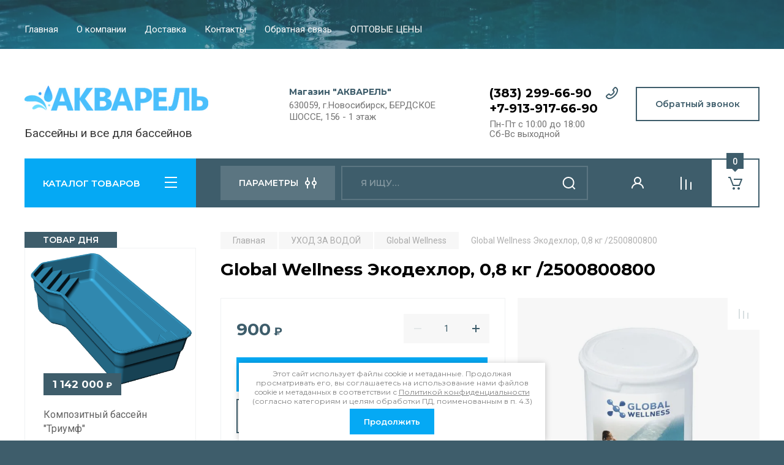

--- FILE ---
content_type: text/html; charset=utf-8
request_url: http://akvapool.ru/magazin/product/global-wellness-ekodehlor-0-8-kg-2500800800
body_size: 38472
content:
<!doctype html>
<html lang="ru">

<head>
<meta charset="utf-8">
<meta name="robots" content="all"/>
<title>Global Wellness Экодехлор, 0,8 кг /2500800800</title>
<meta name="description" content="Global Wellness Экодехлор, 0,8 кг /2500800800">
<meta name="keywords" content="Global Wellness Экодехлор, 0,8 кг /2500800800">
<meta name="SKYPE_TOOLBAR" content="SKYPE_TOOLBAR_PARSER_COMPATIBLE">
<meta name="viewport" content="width=device-width, initial-scale=1.0, maximum-scale=1.0, user-scalable=no">
<meta name="format-detection" content="telephone=no">
<meta http-equiv="x-rim-auto-match" content="none">

<!-- JQuery -->
<script src="/g/libs/jquery/1.10.2/jquery.min.js" charset="utf-8"></script>
<!-- JQuery -->

<!-- Common js -->
	<link rel="stylesheet" href="/g/css/styles_articles_tpl.css">

            <!-- 46b9544ffa2e5e73c3c971fe2ede35a5 -->
            <script src='/shared/s3/js/lang/ru.js'></script>
            <script src='/shared/s3/js/common.min.js'></script>
        <link rel='stylesheet' type='text/css' href='/shared/s3/css/calendar.css' /><link rel='stylesheet' type='text/css' href='/shared/highslide-4.1.13/highslide.min.css'/>
<script type='text/javascript' src='/shared/highslide-4.1.13/highslide-full.packed.js'></script>
<script type='text/javascript'>
hs.graphicsDir = '/shared/highslide-4.1.13/graphics/';
hs.outlineType = null;
hs.showCredits = false;
hs.lang={cssDirection:'ltr',loadingText:'Загрузка...',loadingTitle:'Кликните чтобы отменить',focusTitle:'Нажмите чтобы перенести вперёд',fullExpandTitle:'Увеличить',fullExpandText:'Полноэкранный',previousText:'Предыдущий',previousTitle:'Назад (стрелка влево)',nextText:'Далее',nextTitle:'Далее (стрелка вправо)',moveTitle:'Передвинуть',moveText:'Передвинуть',closeText:'Закрыть',closeTitle:'Закрыть (Esc)',resizeTitle:'Восстановить размер',playText:'Слайд-шоу',playTitle:'Слайд-шоу (пробел)',pauseText:'Пауза',pauseTitle:'Приостановить слайд-шоу (пробел)',number:'Изображение %1/%2',restoreTitle:'Нажмите чтобы посмотреть картинку, используйте мышь для перетаскивания. Используйте клавиши вперёд и назад'};</script>
<link rel="icon" href="/favicon.ico" type="image/x-icon">

<!--s3_require-->
<link rel="stylesheet" href="/g/basestyle/1.0.1/user/user.css" type="text/css"/>
<link rel="stylesheet" href="/g/basestyle/1.0.1/user/user.blue.css" type="text/css"/>
<script type="text/javascript" src="/g/basestyle/1.0.1/user/user.js" async></script>
<!--/s3_require-->
<!-- Common js -->

<!-- Shop init -->
			
		
		
		
			<link rel="stylesheet" type="text/css" href="/g/shop2v2/default/css/theme.less.css">		
			<script type="text/javascript" src="/g/printme.js"></script>
		<script type="text/javascript" src="/g/shop2v2/default/js/tpl.js"></script>
		<script type="text/javascript" src="/g/shop2v2/default/js/baron.min.js"></script>
		
			<script type="text/javascript" src="/g/shop2v2/default/js/shop2.2.js"></script>
		
	<script type="text/javascript">shop2.init({"productRefs": [],"apiHash": {"getPromoProducts":"b6ef67cf3341df878c83e2839561ace8","getSearchMatches":"07ee4d4281593bf76f31633f5be561fe","getFolderCustomFields":"3c3419b2a67a7a59a8abd991eeb8c3ed","getProductListItem":"642b2071863d8d127ae87437d03cdc25","cartAddItem":"08de20d04682549d6b325b4923a05477","cartRemoveItem":"73ce043018c48d689d95a429ae52ddb9","cartUpdate":"d9ab5e04a4cc88bb554ead1ab741ee43","cartRemoveCoupon":"8e36d3e61e0b4db4a86b547a87fbde04","cartAddCoupon":"2e5f234e3da32fd56b3c159133634348","deliveryCalc":"c4f022259b9aea1bba489d77e8cb15aa","printOrder":"ff1cf0150a7a78f589938ce87e1e9766","cancelOrder":"690d8cd8c879966feb328738c26bd91d","cancelOrderNotify":"3d55be1154f8f6ef5e6baf017801e92c","repeatOrder":"c197372708fd312459ae9018eff4222b","paymentMethods":"3f143c3484b93dc88074a8afc0e6a593","compare":"7973901dcb980f2700c753f200430bd3"},"hash": null,"verId": 1068101,"mode": "product","step": "","uri": "/glavnaya","IMAGES_DIR": "/d/","my": {"buy_alias":"\u0412 \u043a\u043e\u0440\u0437\u0438\u043d\u0443","buy_mod":true,"buy_kind":true,"on_shop2_btn":true,"gr_auth_placeholder":true,"gr_show_collcetions_amount":true,"gr_kinds_slider":true,"gr_cart_titles":true,"gr_filter_remodal_res":"1260","gr_sorting_no_filter":true,"gr_filter_remodal":true,"gr_filter_range_slider":false,"gr_search_range_slider":false,"gr_add_to_compare_text":"\u0421\u0440\u0430\u0432\u043d\u0438\u0442\u044c","gr_search_form_title":"\u041f\u041e\u0418\u0421\u041a \u041f\u041e \u041f\u0410\u0420\u0410\u041c\u0415\u0422\u0420\u0410\u041c","gr_vendor_in_thumbs":true,"gr_show_titles":true,"gr_show_options_text":"\u0412\u0441\u0435 \u043f\u0430\u0440\u0430\u043c\u0435\u0442\u0440\u044b","gr_pagelist_only_icons":true,"gr_filter_title_text":"\u0424\u0418\u041b\u042c\u0422\u0420","gr_filter_btn_text":"\u0424\u0418\u041b\u042c\u0422\u0420","gr_filter_reset_text":"\u041e\u0447\u0438\u0441\u0442\u0438\u0442\u044c","gr_card_slider_class":" vertical","gr_product_one_click":"\u0411\u044b\u0441\u0442\u0440\u044b\u0439 \u0437\u0430\u043a\u0430\u0437","gr_options_more_btn":"\u0412\u0441\u0435 \u043f\u0430\u0440\u0430\u043c\u0435\u0442\u0440\u044b","gr_cart_auth_remodal":true,"gr_cart_show_options_text":"\u041f\u043e\u043a\u0430\u0437\u0430\u0442\u044c \u043f\u0430\u0440\u0430\u043c\u0435\u0442\u0440\u044b","gr_cart_clear_btn_class":"clear_btn","gr_cart_back_btn":"\u041a \u043f\u043e\u043a\u0443\u043f\u043a\u0430\u043c","gr_cart_total_title":"\u0420\u0430\u0441\u0447\u0435\u0442","gr_cart_autoriz_btn_class":"cart_buy_rem","gr_cart_regist_btn_class":"cart_regist_btn","gr_coupon_placeholder":"\u041a\u0443\u043f\u043e\u043d","fold_btn_tit":"\u041a\u0410\u0422\u0410\u041b\u041e\u0413 \u0422\u041e\u0412\u0410\u0420\u041e\u0412","fold_mobile_title":"\u041a\u0410\u0422\u0410\u041b\u041e\u0413","search_btn_tit":"\u041f\u0410\u0420\u0410\u041c\u0415\u0422\u0420\u042b","search_form_btn":"\u041d\u0430\u0439\u0442\u0438","gr_show_nav_btns":true,"gr_hide_no_amount_rating":true,"price_fa_rouble":true,"gr_filter_placeholders":true,"gr_filter_only_field_title":true,"gr_comments_only_field_placeholder":true,"gr_coupon_used_text":"\u0418\u0441\u043f\u043e\u043b\u044c\u0437\u043e\u0432\u0430\u043d\u043d\u044b\u0439","gr_pluso_title":"\u041f\u043e\u0434\u0435\u043b\u0438\u0442\u044c\u0441\u044f","gr_cart_preview_version":"2.2.110-auto-accessories-adaptive-store-cart-preview","gr_filter_version":"global:shop2.2.110-auto-accessories-adaptive-store-filter.tpl","gr_cart_page_version":"global:shop2.2.110-auto-accessories-adaptive-store-cart.tpl","gr_product_template_name":"shop2.2.110-auto-accessories-adaptive-store-product-list-thumbs.tpl","gr_product_page_version":"global:shop2.2.110-auto-accessories-adaptive-store-product.tpl","gr_collections_item":"global:shop2.2.110-auto-accessories-adaptive-store-product-item-collections.tpl","gr_brends_pic_flat":true,"gr_header_blocks_align":true,"gr_subcategories_padding":true,"gr_selected_theme":6,"gr_top_menu_mod":true,"gr_logo_settings":true,"gr_subscribe_form_style":true,"gr_compare_page_version":"global:shop2.2.110-auto-accessories-adaptive-store-compare.tpl","gr_buy_btn_data_url":true,"gr_product_quick_view":true,"gr_turn_zoom_image":true,"gr_shop_modules_new_style":true,"gr_pagelist_lazy_load_normal":true,"lazy_load_subpages":true,"gr_shop2_msg":true,"gr_additional_cart_preview_new_template":true,"gr_cart_amount_new":true,"gr_new_pluso_share":true},"shop2_cart_order_payments": 1,"cf_margin_price_enabled": 0,"maps_yandex_key":"","maps_google_key":""});</script>
<style type="text/css">.product-item-thumb {width: 350px;}.product-item-thumb .product-image, .product-item-simple .product-image {height: 350px;width: 350px;}.product-item-thumb .product-amount .amount-title {width: 254px;}.product-item-thumb .product-price {width: 300px;}.shop2-product .product-side-l {width: 200px;}.shop2-product .product-image {height: 190px;width: 200px;}.shop2-product .product-thumbnails li {width: 56px;height: 56px;}</style>
<!-- Shop init -->

<!-- Custom styles -->
<link rel="stylesheet" href="/g/libs/jqueryui/datepicker-and-slider/css/jquery-ui.css">
<link rel="stylesheet" href="/g/libs/lightgallery/v1.2.19/lightgallery.css">
<link rel="stylesheet" href="/g/libs/remodal/css/remodal.css">
<link rel="stylesheet" href="/g/libs/remodal/css/remodal-default-theme.css">
<link rel="stylesheet" href="/g/libs/waslide/css/waslide.css">

<link rel="stylesheet" href="/g/libs/jquery-popover/0.0.4/jquery.popover.css">
<link rel="stylesheet" href="/g/libs/tiny-slider/2.9.2/css/animate.min.css">
<link rel="stylesheet" href="/g/libs/tiny-slider/2.9.2/css/tiny-slider.min.css">
<!-- Custom styles -->


<!-- Custom js -->
<script src="/g/libs/jquery-responsive-tabs/1.6.3/jquery.responsiveTabs.min.js" charset="utf-8"></script>
<script src="/g/libs/jquery-match-height/0.7.2/jquery.matchHeight.min.js" charset="utf-8"></script>
<script src="/g/libs/jqueryui/datepicker-and-slider/js/jquery-ui.min.js" charset="utf-8"></script>
<script src="/g/libs/jqueryui/touch_punch/jquery.ui.touch_punch.min.js" charset="utf-8"></script>

<script src="/g/libs/owl-carousel/2.3.4/owl.carousel.min.js" charset="utf-8"></script>

<script src="/g/libs/flexmenu/1.4.2/flexmenu.min.modern.js" charset="utf-8"></script>
<script src="/g/libs/lightgallery/v1.2.19/lightgallery.js" charset="utf-8"></script>
<script src="/g/libs/jquery-slick/1.6.0/slick.min.js" charset="utf-8"></script>
<script src="/g/libs/remodal/js/remodal.js" charset="utf-8"></script>
<script src="/g/libs/waslide/js/animit.js"></script>
<script src="/g/libs/waslide/js/waslide.js"></script>

<script src="/g/templates/shop2/widgets/js/timer.js" charset="utf-8"></script>

<script src="/g/libs/jquery-popover/0.0.4/jquery.popover.js"></script>
<script src="/g/libs/tiny-slider/2.9.2/js/tiny-slider.helper.ie8.min.js"></script>
<script src="/g/libs/tiny-slider/2.9.2/js/tiny-slider.min.js"></script>
<!-- Custom js -->

<!-- Site js -->
<script src="/g/s3/misc/form/shop-form/shop-form-minimal.js" charset="utf-8"></script>
<script src="/g/templates/shop2/2.110.2/auto-accessories/js/plugins.js" charset="utf-8"></script>

<!-- Site js -->








<script src="/g/templates/shop2/2.110.2/auto-accessories/shop2_msg/shop2_msg.js"></script>




<!-- Theme styles -->

	
		    <link rel="stylesheet" href="/g/templates/shop2/2.110.2/auto-accessories/themes/theme7/theme.scss.css">
	


<!-- Theme styles -->

<!-- Main js -->
	<script src="/g/templates/shop2/2.110.2/auto-accessories/js/shop_main.js" charset="utf-8"></script>
<!-- Main js -->

	
<link rel="stylesheet" href="/g/templates/shop2/2.110.2/auto-accessories/css/global_styles.css">

</head><body class="site gr_shop2_msg">
    		
			<style>
				.quick-view-trigger {display: none !important;}
				.new-prod-list {
				  margin: 0;
				  padding: 0 0 10px;
				  list-style: none; }
				  .new-prod-list > li {
				    border: 1px solid #f1f1f1;
				    width: 140px;
				    padding: 9px;
				    margin: 0 0 20px 15px;
				    vertical-align: top;
				    display: inline-block; }
				  .new-prod-list > li > a {
				    display: block;
				    color: #08c;
				    font-size: 12px;
				    line-height: 14px; }
				    .new-prod-list > li > a:hover {
				      text-decoration: none; }
				  .new-prod-list > li:nth-child(4n+1) {
				    margin-left: 0; }
				  .new-prod-list > li.nth-for-ie {
				    margin-left: 0; }

			</style>
		
		
		
	   
   <div class="site_wrap wrap_ton" style="background-image: url(/thumb/2/TOwWdOK9idJwH0sAk9a80g/r/d/54965319_10.jpg)">
	   <div class="mobile_panel_wrap">
	      <div class="mobile__panel">
	         <a class="close-button"><span>&nbsp;</span></a>
	         <div class="mobile_panel_inner">
	            <div class="mobile_menu_prev">
	               <div class="btn_next_menu"><span>МЕНЮ</span></div>
	                <div class="shared_mob_title">КАТАЛОГ</div>
	                <nav class="mobile_shared_wrap">                    
	                </nav>
	
	            </div>
	            <div class="mobile_menu_next">
	               <div class="btn_prev_menu"><span>Назад</span></div>
	               
	            </div>
	         </div>
	      </div>
	   </div>

	   <div class="site__wrapper">
	      <div class="top-menu">
	         <nav class="top-menu__inner block_padding top_menu_mod">            
	            <ul class="top-menu__items"><li class="opened active"><a href="/" >Главная</a></li><li><a href="/o-kompanii" >О компании</a></li><li><a href="/dostavka" >Доставка</a></li><li><a href="/kontakty" >Контакты</a></li><li><a href="/obratnaya-svyaz" >Обратная связь</a></li><li><a href="/optovye-ceny" >ОПТОВЫЕ ЦЕНЫ</a></li></ul>            
	         </nav>
	      </div>
		      
				      <div class="site__inner">
	         <header class="site-header block_padding site_header_align">
	            <div class="company-info logo_style  logo_no_compress">
	            							<a href="https://akvapool.ru" class="company-info__logo_pic"><img src="/thumb/2/Ht2k16NImG5e6F6kA-WyCg/300r120/d/name.png" style="max-width: 300px;" alt=""></a>
															<div class="company-info__name_desc">
		  						               		               <div class="company-info__descr">Бассейны и все для бассейнов</div>
		               	               </div>
	               	            </div>
	            <div class="head-contacts">
	               <div class="head-contacts__inner">
	                  <div class="head-contacts__address">
	                  		                     <div class="head-contacts__title">Магазин &quot;АКВАРЕЛЬ&quot;</div>
	                     	                     	                     <div class="head-contacts__body">630059, г.Новосибирск, БЕРДСКОЕ ШОССЕ, 156 - 1 этаж</div>
	                     	                  </div>
	                  
	                  	                  <div class="head-contacts__phones">
	                     <div class="head-contacts__phones-inner">
	                        <div class="div-block">
	                        		                        	<div><a href="tel:(383) 299-66-90" class="link">(383) 299-66-90</a></div> 
	                        		                        	<div><a href="tel:+7-913-917-66-90" class="link">+7-913-917-66-90</a></div> 
	                        		                        </div>
	                        	                        <div class="head-contacts__phone-time">Пн-Пт с 10:00 до 18:00 <br />
Сб-Вс выходной</div>
	                        	                     </div>
	                  </div>
	                  	               </div>
	               	               <div class="head-conracts__recall"><span data-remodal-target="form_top_popap" class="head-conracts__recall-btn w-button">Обратный звонок</span></div>
	               	            </div>
	         </header>
	         <div class="shop-modules block_padding shop_modules_new_style">
	            <div class="shop-modules__inner">
	               <div class="shop-modules__folders">
	                  <div class="shop-modules__folders-title">КАТАЛОГ ТОВАРОВ</div>
	                  <div class="shop-modules__folder-icon"></div>
	               </div>
	               <div class="shop-modules__folders_mobile">
	                  <div class="shop-modules__folder-icon"></div>
	               </div>
	                <div class="shop-modules__search">
	                    <div data-remodal-target="search_popap" class="shop-modules__search-popup w-button">ПАРАМЕТРЫ</div>
	                     <nav class="search_catalog_top">
	                     	
	                     								    <form action="/glavnaya/search" enctype="multipart/form-data" method="get" class="shop-modules__search-form w-form">
		                     	    <input type="text" id="s[name]" name="search_text" placeholder="Я ищу…" class="shop-modules__search-input w-input">
		                     	    <button class="shop-modules__search-btn w-button">Найти</button>
		                       <re-captcha data-captcha="recaptcha"
     data-name="captcha"
     data-sitekey="6LcNwrMcAAAAAOCVMf8ZlES6oZipbnEgI-K9C8ld"
     data-lang="ru"
     data-rsize="invisible"
     data-type="image"
     data-theme="light"></re-captcha></form> 
														
						</nav>
	
	                </div>
	               <div class="mobile-contacts" data-remodal-target="contact_popap">&nbsp;</div>
	               <div class="mobile-search" data-remodal-target="search_popap">&nbsp;</div>
	               
	               <div class="shop-modules__cabinet" data-remodal-target="login_popap">&nbsp;</div>
	               
	               					<div class="compare-block">
						<a href="/glavnaya/compare" class="compare-block__link" target="_blank">&nbsp;</a>
						<div class="compare-block__amount">0</div>
					</div>
	               	               
	               
	               					
																	
													<div class="gr-cart-preview">
										
		<div id="shop2-cart-preview">
									<a href="/glavnaya/cart" class=" pointer_events_none">
				<span class="shop-modules__cart-amount">0</span>
			</a>
		</div>
	
								</div>
							 
											
						                
	            </div>
	         </div>
	         <div class="site-content content_shop_pages">
	            <div class="site-content__inner block_padding">
	              
	               <div class="site-content__left">
	                  <nav class="folders-nav ">
	                     
	                    
	                    <ul class="folders_menu">
													         						         						         						         						    						         						              						              						                   <li class="firstlevel sublevel "><a class="hasArrow" href="/magazin/folder/sredstva-ochistki-vody"><span>УХОД ЗА ВОДОЙ</span></a>
						              						         						         						         						         						    						         						              						                   						                        <ul>
						                            <li class="parentItem"><a href="/magazin/folder/sredstva-ochistki-vody"><span>УХОД ЗА ВОДОЙ</span></a></li>
						                    							              						              						                   <li class=""><a href="/magazin/folder/blue-pool"><span>Blue Pool</span></a>
						              						         						         						         						         						    						         						              						                   						                        </li>
						                        						                   						              						              						                   <li class=""><a href="/magazin/folder/makropul"><span>Маркопул</span></a>
						              						         						         						         						         						    						         						              						                   						                        </li>
						                        						                   						              						              						                   <li class=""><a href="/magazin/folder/110181411"><span>AquaDoctor</span></a>
						              						         						         						         						         						    						         						              						                   						                        </li>
						                        						                   						              						              						                   <li class=""><a href="/magazin/folder/global-wellness"><span>Global Wellness</span></a>
						              						         						         						         						         						    						         						              						                   						                        </li>
						                        						                   						              						              						                   <li class=""><a href="/magazin/folder/astralpool"><span>Astralpool</span></a>
						              						         						         						         						         						    						         						              						                   						                        </li>
						                        						                   						              						              						                   <li class=""><a href="/magazin/folder/lineyka-produktsii-chemoform"><span>Chemoform</span></a>
						              						         						         						         						         						    						         						              						                   						                        </li>
						                        						                   						              						              						                   <li class=""><a href="/magazin/folder/hth"><span>hth</span></a>
						              						         						         						         						         						    						         						              						                   						                        </li>
						                        						                   						              						              						                   <li class=""><a href="/magazin/folder/opredelenie-parametrov-vody"><span>Определение параметров воды</span></a>
						              						         						         						         						         						    						         						              						                   						                        </li>
						                        						                             </ul></li>
						                        						                   						              						              						                   <li class="firstlevel sublevel "><a class="hasArrow" href="/magazin/folder/nasosy"><span>ОСНОВНОЕ ОБОРУДОВАНИЕ</span></a>
						              						         						         						         						         						    						         						              						                   						                        <ul>
						                            <li class="parentItem"><a href="/magazin/folder/nasosy"><span>ОСНОВНОЕ ОБОРУДОВАНИЕ</span></a></li>
						                    							              						              						                   <li class="sublevel "><a class="hasArrow" href="/magazin/folder/nasosy-1"><span>Насосы</span></a>
						              						         						         						         						         						    						         						              						                   						                        <ul>
						                            <li class="parentItem"><a href="/magazin/folder/nasosy-1"><span>Насосы</span></a></li>
						                    							              						              						                   <li class=""><a href="/magazin/folder/astral"><span>ASTRAL</span></a>
						              						         						         						         						         						    						         						              						                   						                        </li>
						                        						                   						              						              						                   <li class=""><a href="/magazin/folder/bombas-psh"><span>BOMBAS PSH</span></a>
						              						         						         						         						         						    						         						              						                   						                        </li>
						                        						                   						              						              						                   <li class=""><a href="/magazin/folder/emaux"><span>EMAUX</span></a>
						              						         						         						         						         						    						         						              						                   						                        </li>
						                        						                   						              						              						                   <li class=""><a href="/magazin/folder/iml"><span>IML</span></a>
						              						         						         						         						         						    						         						              						                   						                        </li>
						                        						                   						              						              						                   <li class=""><a href="/magazin/folder/glong"><span>GLONG</span></a>
						              						         						         						         						         						    						         						              						                   						                        </li>
						                        						                   						              						              						                   <li class="sublevel "><a class="hasArrow" href="/glavnaya/folder/87275611"><span>KRIPSOL</span></a>
						              						         						         						         						         						    						         						              						                   						                        </li>
						                        						                   						              						              						                   <li class=""><a href="/magazin/folder/poolking"><span>POOLKING</span></a>
						              						         						         						         						         						    						         						              						                   						                        </li>
						                        						                   						              						              						                   <li class=""><a href="/magazin/folder/speck"><span>SPECK</span></a>
						              						         						         						         						         						    						         						              						                   						                        </li>
						                        						                             </ul></li>
						                        						                   						              						              						                   <li class="sublevel "><a class="hasArrow" href="/magazin/folder/filtry"><span>Фильтры</span></a>
						              						         						         						         						         						    						         						              						                   						                        <ul>
						                            <li class="parentItem"><a href="/magazin/folder/filtry"><span>Фильтры</span></a></li>
						                    							              						              						                   <li class="sublevel "><a class="hasArrow" href="/glavnaya/folder/87326411"><span>Фильтры для частных бассейнов и Фильтраты</span></a>
						              						         						         						         						         						    						         						              						                   						                        <ul>
						                            <li class="parentItem"><a href="/glavnaya/folder/87326411"><span>Фильтры для частных бассейнов и Фильтраты</span></a></li>
						                    							              						              						                   <li class="sublevel "><a class="hasArrow" href="/glavnaya/folder/87326611"><span>6 позиционные вентиля</span></a>
						              						         						         						         						         						    						         						              						                   						                        </li>
						                        						                   						              						              						                   <li class="sublevel "><a class="hasArrow" href="/glavnaya/folder/87327011"><span>Фильтры  Emaux (Opus)</span></a>
						              						         						         						         						         						    						         						              						                   						                        </li>
						                        						                   						              						              						                   <li class="sublevel "><a class="hasArrow" href="/glavnaya/folder/87327811"><span>Фильтры и моноблоки  KRIPSOL</span></a>
						              						         						         						         						         						    						         						              						                   						                        </li>
						                        						                             </ul></li>
						                        						                   						              						              						                   <li class="sublevel "><a class="hasArrow" href="/glavnaya/folder/87324611"><span>Фильтры для общественных бассейнов</span></a>
						              						         						         						         						         						    						         						              						                   						                        <ul>
						                            <li class="parentItem"><a href="/glavnaya/folder/87324611"><span>Фильтры для общественных бассейнов</span></a></li>
						                    							              						              						                   <li class="sublevel "><a class="hasArrow" href="/glavnaya/folder/87324811"><span>Фильтры "EUROPE"</span></a>
						              						         						         						         						         						    						         						              						                   						                        </li>
						                        						                   						              						              						                   <li class="sublevel "><a class="hasArrow" href="/glavnaya/folder/87325211"><span>Фильтры "PRAGA"</span></a>
						              						         						         						         						         						    						         						              						                   						                        </li>
						                        						                   						              						              						                   <li class="sublevel "><a class="hasArrow" href="/glavnaya/folder/87325611"><span>Фильтры "VESUBIO"</span></a>
						              						         						         						         						         						    						         						              						                   						                        </li>
						                        						                   						              						              						                   <li class="sublevel "><a class="hasArrow" href="/glavnaya/folder/87326011"><span>Фильтры KRIPSOL Brasile</span></a>
						              						         						         						         						         						    						         						              						                   						                        </li>
						                        						                             </ul></li>
						                        						                             </ul></li>
						                        						                   						              						              						                   <li class="sublevel "><a class="hasArrow" href="/glavnaya/folder/87220011"><span>Фильтраты</span></a>
						              						         						         						         						         						    						         						              						                   						                        <ul>
						                            <li class="parentItem"><a href="/glavnaya/folder/87220011"><span>Фильтраты</span></a></li>
						                    							              						              						                   <li class=""><a href="/glavnaya/folder/87220211"><span>Фильтраты</span></a>
						              						         						         						         						         						    						         						              						                   						                        </li>
						                        						                             </ul></li>
						                        						                   						              						              						                   <li class="sublevel "><a class="hasArrow" href="/glavnaya/folder/87237611"><span>Дозирующее оборудование</span></a>
						              						         						         						         						         						    						         						              						                   						                        <ul>
						                            <li class="parentItem"><a href="/glavnaya/folder/87237611"><span>Дозирующее оборудование</span></a></li>
						                    							              						              						                   <li class="sublevel "><a class="hasArrow" href="/glavnaya/folder/laboratoriya-vostrotina"><span>Лаборатория Востротина</span></a>
						              						         						         						         						         						    						         						              						                   						                        <ul>
						                            <li class="parentItem"><a href="/glavnaya/folder/laboratoriya-vostrotina"><span>Лаборатория Востротина</span></a></li>
						                    							              						              						                   <li class=""><a href="/glavnaya/folder/stancii-dozirovani"><span>Станции дозировани</span></a>
						              						         						         						         						         						    						         						              						                   						                        </li>
						                        						                   						              						              						                   <li class=""><a href="/glavnaya/folder/elektrody"><span>Электроды</span></a>
						              						         						         						         						         						    						         						              						                   						                        </li>
						                        						                   						              						              						                   <li class=""><a href="/glavnaya/folder/zhidkosti-dlya-kalibrovki-i-uhoda-za-elektrodami"><span>Жидкости для калибровки и ухода за электродами</span></a>
						              						         						         						         						         						    						         						              						                   						                        </li>
						                        						                             </ul></li>
						                        						                   						              						              						                   <li class="sublevel "><a class="hasArrow" href="/magazin/folder/87238211"><span>Pahlen</span></a>
						              						         						         						         						         						    						         						              						                   						                        </li>
						                        						                   						              						              						                   <li class="sublevel "><a class="hasArrow" href="/magazin/folder/87239611"><span>DEBEM</span></a>
						              						         						         						         						         						    						         						              						                   						                        <ul>
						                            <li class="parentItem"><a href="/magazin/folder/87239611"><span>DEBEM</span></a></li>
						                    							              						              						                   <li class="sublevel "><a class="hasArrow" href="/glavnaya/folder/87239811"><span>Насосы мембранные DEBEM</span></a>
						              						         						         						         						         						    						         						              						                   						                        </li>
						                        						                   						              						              						                   <li class="sublevel "><a class="hasArrow" href="/glavnaya/folder/87240211"><span>Насосы центробежные DEBEM</span></a>
						              						         						         						         						         						    						         						              						                   						                        </li>
						                        						                   						              						              						                   <li class="sublevel "><a class="hasArrow" href="/glavnaya/folder/87240611"><span>Комплектующие DEBEM</span></a>
						              						         						         						         						         						    						         						              						                   						                        <ul>
						                            <li class="parentItem"><a href="/glavnaya/folder/87240611"><span>Комплектующие DEBEM</span></a></li>
						                    							              						              						                   <li class="sublevel "><a class="hasArrow" href="/glavnaya/folder/87240811"><span>Запчасти DEBEM</span></a>
						              						         						         						         						         						    						         						              						                   						                        </li>
						                        						                             </ul></li>
						                        						                             </ul></li>
						                        						                   						              						              						                   <li class="sublevel "><a class="hasArrow" href="/magazin/folder/87241211"><span>ETATRON D.S.</span></a>
						              						         						         						         						         						    						         						              						                   						                        <ul>
						                            <li class="parentItem"><a href="/magazin/folder/87241211"><span>ETATRON D.S.</span></a></li>
						                    							              						              						                   <li class="sublevel "><a class="hasArrow" href="/glavnaya/folder/87241411"><span>Контроллеры, анализаторы жидкости</span></a>
						              						         						         						         						         						    						         						              						                   						                        </li>
						                        						                   						              						              						                   <li class="sublevel "><a class="hasArrow" href="/glavnaya/folder/87241811"><span>Миксеры (Мешалки)</span></a>
						              						         						         						         						         						    						         						              						                   						                        </li>
						                        						                   						              						              						                   <li class="sublevel "><a class="hasArrow" href="/glavnaya/folder/87242211"><span>Насосы мембранные серии BT</span></a>
						              						         						         						         						         						    						         						              						                   						                        </li>
						                        						                   						              						              						                   <li class="sublevel "><a class="hasArrow" href="/glavnaya/folder/87243011"><span>Насосы мембранные серии DLX/DLXB_модель CC/..;VFT/</span></a>
						              						         						         						         						         						    						         						              						                   						                        </li>
						                        						                   						              						              						                   <li class="sublevel "><a class="hasArrow" href="/glavnaya/folder/87243411"><span>Насосы мембранные серии DLX/DLXB_модель CONTROL</span></a>
						              						         						         						         						         						    						         						              						                   						                        </li>
						                        						                   						              						              						                   <li class="sublevel "><a class="hasArrow" href="/glavnaya/folder/87243811"><span>Насосы мембранные серии DLX/DLXB_модель МА/..</span></a>
						              						         						         						         						         						    						         						              						                   						                        </li>
						                        						                   						              						              						                   <li class="sublevel "><a class="hasArrow" href="/glavnaya/folder/87244211"><span>Насосы мембранные серии eOne</span></a>
						              						         						         						         						         						    						         						              						                   						                        </li>
						                        						                   						              						              						                   <li class="sublevel "><a class="hasArrow" href="/glavnaya/folder/87244611"><span>Насосы мембранные серии PKX</span></a>
						              						         						         						         						         						    						         						              						                   						                        </li>
						                        						                   						              						              						                   <li class="sublevel "><a class="hasArrow" href="/glavnaya/folder/87245011"><span>Насосы мембранные серии ST-D CA</span></a>
						              						         						         						         						         						    						         						              						                   						                        </li>
						                        						                   						              						              						                   <li class="sublevel "><a class="hasArrow" href="/glavnaya/folder/87245411"><span>Насосы перистальтические серии B-V;B-F; F</span></a>
						              						         						         						         						         						    						         						              						                   						                        </li>
						                        						                   						              						              						                   <li class="sublevel "><a class="hasArrow" href="/glavnaya/folder/87246211"><span>Резервуары - Баки (Емкости)</span></a>
						              						         						         						         						         						    						         						              						                   						                        </li>
						                        						                   						              						              						                   <li class="sublevel "><a class="hasArrow" href="/glavnaya/folder/87246611"><span>Станции дозирования POOL GUARD, PH CONTROL, BIOCLE</span></a>
						              						         						         						         						         						    						         						              						                   						                        </li>
						                        						                   						              						              						                   <li class="sublevel "><a class="hasArrow" href="/glavnaya/folder/87247011"><span>Комплектующие  Этатрон</span></a>
						              						         						         						         						         						    						         						              						                   						                        <ul>
						                            <li class="parentItem"><a href="/glavnaya/folder/87247011"><span>Комплектующие  Этатрон</span></a></li>
						                    							              						              						                   <li class="sublevel "><a class="hasArrow" href="/glavnaya/folder/87247211"><span>Головки насосов</span></a>
						              						         						         						         						         						    						         						              						                   						                        </li>
						                        						                   						              						              						                   <li class="sublevel "><a class="hasArrow" href="/glavnaya/folder/87247611"><span>Датчики, держатели и растворы</span></a>
						              						         						         						         						         						    						         						              						                   						                        </li>
						                        						                   						              						              						                   <li class="sublevel "><a class="hasArrow" href="/glavnaya/folder/87248011"><span>Запчасти и акссесуары</span></a>
						              						         						         						         						         						    						         						              						                   						                        </li>
						                        						                   						              						              						                   <li class="sublevel "><a class="hasArrow" href="/glavnaya/folder/87248411"><span>Клапана впрыска и забора</span></a>
						              						         						         						         						         						    						         						              						                   						                        </li>
						                        						                             </ul></li>
						                        						                             </ul></li>
						                        						                             </ul></li>
						                        						                   						              						              						                   <li class="sublevel "><a class="hasArrow" href="/glavnaya/folder/87278011"><span>Оборудование для дезинфекции воды</span></a>
						              						         						         						         						         						    						         						              						                   						                        <ul>
						                            <li class="parentItem"><a href="/glavnaya/folder/87278011"><span>Оборудование для дезинфекции воды</span></a></li>
						                    							              						              						                   <li class="sublevel "><a class="hasArrow" href="/glavnaya/folder/87279411"><span>Ультрафиолетовые установки VAN ERP</span></a>
						              						         						         						         						         						    						         						              						                   						                        </li>
						                        						                   						              						              						                   <li class="sublevel "><a class="hasArrow" href="/glavnaya/folder/87279811"><span>Ультрафиолетовые установки Xenozone</span></a>
						              						         						         						         						         						    						         						              						                   						                        </li>
						                        						                   						              						              						                   <li class="sublevel "><a class="hasArrow" href="/glavnaya/folder/87280211"><span>Ультрафиолетовые установки ЛИТ</span></a>
						              						         						         						         						         						    						         						              						                   						                        </li>
						                        						                   						              						              						                   <li class="sublevel "><a class="hasArrow" href="/glavnaya/folder/87282011"><span>Дозаторы химреагентов</span></a>
						              						         						         						         						         						    						         						              						                   						                        <ul>
						                            <li class="parentItem"><a href="/glavnaya/folder/87282011"><span>Дозаторы химреагентов</span></a></li>
						                    							              						              						                   <li class="sublevel "><a class="hasArrow" href="/glavnaya/folder/87282211"><span>Дозаторы</span></a>
						              						         						         						         						         						    						         						              						                   						                        <ul>
						                            <li class="parentItem"><a href="/glavnaya/folder/87282211"><span>Дозаторы</span></a></li>
						                    							              						              						                   <li class="sublevel "><a class="hasArrow" href="/glavnaya/folder/87282411"><span>Дозаторы автоматические</span></a>
						              						         						         						         						         						    						         						              						                   						                        </li>
						                        						                             </ul></li>
						                        						                             </ul></li>
						                        						                             </ul></li>
						                        						                   						              						              						                   <li class="sublevel "><a class="hasArrow" href="/glavnaya/folder/87282811"><span>Оборудование для подогрева воды</span></a>
						              						         						         						         						         						    						         						              						                   						                        <ul>
						                            <li class="parentItem"><a href="/glavnaya/folder/87282811"><span>Оборудование для подогрева воды</span></a></li>
						                    							              						              						                   <li class="sublevel "><a class="hasArrow" href="/glavnaya/folder/87283011"><span>Комплектующие к водонагревателям PAHLEN</span></a>
						              						         						         						         						         						    						         						              						                   						                        </li>
						                        						                   						              						              						                   <li class="sublevel "><a class="hasArrow" href="/glavnaya/folder/87283411"><span>Комплектующие к теплообменникам PAHLEN</span></a>
						              						         						         						         						         						    						         						              						                   						                        <ul>
						                            <li class="parentItem"><a href="/glavnaya/folder/87283411"><span>Комплектующие к теплообменникам PAHLEN</span></a></li>
						                    							              						              						                   <li class=""><a href="/glavnaya/folder/87283611"><span>Комплектующие к теплообменникам PAHLEN</span></a>
						              						         						         						         						         						    						         						              						                   						                        </li>
						                        						                   						              						              						                   <li class="sublevel "><a class="hasArrow" href="/glavnaya/folder/87283811"><span>Соленоидные - Электромагнитные клапана</span></a>
						              						         						         						         						         						    						         						              						                   						                        </li>
						                        						                             </ul></li>
						                        						                   						              						              						                   <li class="sublevel "><a class="hasArrow" href="/glavnaya/folder/87284211"><span>Водонагреватели</span></a>
						              						         						         						         						         						    						         						              						                   						                        <ul>
						                            <li class="parentItem"><a href="/glavnaya/folder/87284211"><span>Водонагреватели</span></a></li>
						                    							              						              						                   <li class="sublevel "><a class="hasArrow" href="/glavnaya/folder/87284411"><span>Водонагреватели PAHLEN MAXI HEAT</span></a>
						              						         						         						         						         						    						         						              						                   						                        </li>
						                        						                   						              						              						                   <li class="sublevel "><a class="hasArrow" href="/glavnaya/folder/87284811"><span>Водонагреватели из нержавеющей стали PAHLEN</span></a>
						              						         						         						         						         						    						         						              						                   						                        </li>
						                        						                   						              						              						                   <li class="sublevel "><a class="hasArrow" href="/glavnaya/folder/87285211"><span>Водонагреватели из пластика PAHLEN</span></a>
						              						         						         						         						         						    						         						              						                   						                        </li>
						                        						                             </ul></li>
						                        						                   						              						              						                   <li class="sublevel "><a class="hasArrow" href="/glavnaya/folder/87285611"><span>Теплообменники</span></a>
						              						         						         						         						         						    						         						              						                   						                        <ul>
						                            <li class="parentItem"><a href="/glavnaya/folder/87285611"><span>Теплообменники</span></a></li>
						                    							              						              						                   <li class="sublevel "><a class="hasArrow" href="/glavnaya/folder/87286611"><span>Теплообменники Россия</span></a>
						              						         						         						         						         						    						         						              						                   						                        </li>
						                        						                   						              						              						                   <li class="sublevel "><a class="hasArrow" href="/glavnaya/folder/87287011"><span>Теплообменники PAHLEN</span></a>
						              						         						         						         						         						    						         						              						                   						                        <ul>
						                            <li class="parentItem"><a href="/glavnaya/folder/87287011"><span>Теплообменники PAHLEN</span></a></li>
						                    							              						              						                   <li class="sublevel "><a class="hasArrow" href="/glavnaya/folder/87287211"><span>Теплообменники PAHLEN HI-FLO, HI-TEMP и NIC-TECH</span></a>
						              						         						         						         						         						    						         						              						                   						                        </li>
						                        						                   						              						              						                   <li class="sublevel "><a class="hasArrow" href="/glavnaya/folder/87287611"><span>Теплообменники PAHLEN MAXI-FLO</span></a>
						              						         						         						         						         						    						         						              						                   						                        </li>
						                        						                             </ul></li>
						                        						                             </ul></li>
						                        						                             </ul></li>
						                        						                   						              						              						                   <li class="sublevel "><a class="hasArrow" href="/glavnaya/folder/87340211"><span>Теплообменники Pool King</span></a>
						              						         						         						         						         						    						         						              						                   						                        </li>
						                        						                   						              						              						                   <li class=""><a href="/glavnaya/folder/110190811"><span>Моноблоки</span></a>
						              						         						         						         						         						    						         						              						                   						                        </li>
						                        						                   						              						              						                   <li class="sublevel "><a class="hasArrow" href="/glavnaya/folder/87305011"><span>Приборы для измерения параметров воды</span></a>
						              						         						         						         						         						    						         						              						                   						                        <ul>
						                            <li class="parentItem"><a href="/glavnaya/folder/87305011"><span>Приборы для измерения параметров воды</span></a></li>
						                    							              						              						                   <li class="sublevel "><a class="hasArrow" href="/glavnaya/folder/87305211"><span>Термометры</span></a>
						              						         						         						         						         						    						         						              						                   						                        </li>
						                        						                   						              						              						                   <li class="sublevel "><a class="hasArrow" href="/glavnaya/folder/87305611"><span>Приборы для измерения параметров воды - Bayrol</span></a>
						              						         						         						         						         						    						         						              						                   						                        <ul>
						                            <li class="parentItem"><a href="/glavnaya/folder/87305611"><span>Приборы для измерения параметров воды - Bayrol</span></a></li>
						                    							              						              						                   <li class="sublevel "><a class="hasArrow" href="/glavnaya/folder/87305811"><span>Тестеры и перезаправки Bayrol</span></a>
						              						         						         						         						         						    						         						              						                   						                        </li>
						                        						                             </ul></li>
						                        						                   						              						              						                   <li class="sublevel "><a class="hasArrow" href="/glavnaya/folder/87306211"><span>Приборы для измерения параметров воды Маркопул Кем</span></a>
						              						         						         						         						         						    						         						              						                   						                        <ul>
						                            <li class="parentItem"><a href="/glavnaya/folder/87306211"><span>Приборы для измерения параметров воды Маркопул Кем</span></a></li>
						                    							              						              						                   <li class="sublevel "><a class="hasArrow" href="/glavnaya/folder/87306411"><span>Тестеры и перезаправки</span></a>
						              						         						         						         						         						    						         						              						                   						                        </li>
						                        						                             </ul></li>
						                        						                   						              						              						                   <li class="sublevel "><a class="hasArrow" href="/glavnaya/folder/88304811"><span>Приборы для измерения параметров воды -Lovibond</span></a>
						              						         						         						         						         						    						         						              						                   						                        </li>
						                        						                             </ul></li>
						                        						                             </ul></li>
						                        						                   						              						              						                   <li class="firstlevel sublevel "><a class="hasArrow" href="/magazin/folder/kompozitnyye-basseyn"><span>БАССЕЙНЫ</span></a>
						              						         						         						         						         						    						         						              						                   						                        <ul>
						                            <li class="parentItem"><a href="/magazin/folder/kompozitnyye-basseyn"><span>БАССЕЙНЫ</span></a></li>
						                    							              						              						                   <li class=""><a href="/magazin/folder/kompozitnye-bassejny-akvarel"><span>Композитные бассейны Акварель</span></a>
						              						         						         						         						         						    						         						              						                   						                        </li>
						                        						                   						              						              						                   <li class="sublevel "><a class="hasArrow" href="/glavnaya/folder/87308411"><span>Сборно-разборные бассейны</span></a>
						              						         						         						         						         						    						         						              						                   						                        </li>
						                        						                   						              						              						                   <li class=""><a href="/magazin/folder/karkasnyye-basseyny"><span>Каркасные бассейны</span></a>
						              						         						         						         						         						    						         						              						                   						                        </li>
						                        						                             </ul></li>
						                        						                   						              						              						                   <li class="firstlevel sublevel "><a class="hasArrow" href="/magazin/folder/pavilony"><span>ПАВИЛЬОНЫ</span></a>
						              						         						         						         						         						    						         						              						                   						                        </li>
						                        						                   						              						              						                   <li class="firstlevel sublevel "><a class="hasArrow" href="/magazin/folder/87216011"><span>ОЧИСТИТЕЛИ</span></a>
						              						         						         						         						         						    						         						              						                   						                        <ul>
						                            <li class="parentItem"><a href="/magazin/folder/87216011"><span>ОЧИСТИТЕЛИ</span></a></li>
						                    							              						              						                   <li class=""><a href="/glavnaya/folder/87216211"><span>Донные очистители</span></a>
						              						         						         						         						         						    						         						              						                   						                        </li>
						                        						                   						              						              						                   <li class="sublevel "><a class="hasArrow" href="/glavnaya/folder/87216411"><span>Автоматические донные очистители</span></a>
						              						         						         						         						         						    						         						              						                   						                        <ul>
						                            <li class="parentItem"><a href="/glavnaya/folder/87216411"><span>Автоматические донные очистители</span></a></li>
						                    							              						              						                   <li class=""><a href="/glavnaya/folder/avtomaticheskie-donnye-ochistiteli-aquabot"><span>Автоматические донные очистители Aquabot</span></a>
						              						         						         						         						         						    						         						              						                   						                        </li>
						                        						                   						              						              						                   <li class=""><a href="/glavnaya/folder/avtomaticheskie-donnye-ochistiteli-aquaviva"><span>Автоматические донные очистители Aquaviva</span></a>
						              						         						         						         						         						    						         						              						                   						                        </li>
						                        						                   						              						              						                   <li class=""><a href="/glavnaya/folder/avtomaticheskie-donnye-ochistiteli-fairland"><span>Автоматические донные очистители Fairland</span></a>
						              						         						         						         						         						    						         						              						                   						                        </li>
						                        						                   						              						              						                   <li class=""><a href="/glavnaya/folder/avtomaticheskie-donnye-ochistiteli-hayward"><span>Автоматические донные очистители Hayward</span></a>
						              						         						         						         						         						    						         						              						                   						                        </li>
						                        						                   						              						              						                   <li class=""><a href="/glavnaya/folder/avtomaticheskie-donnye-ochistiteli-kokido"><span>Автоматические донные очистители Kokido</span></a>
						              						         						         						         						         						    						         						              						                   						                        </li>
						                        						                   						              						              						                   <li class=""><a href="/magazin/folder/avtomaticheskie-donnye-ochistiteli-wybotics"><span>Автоматические донные очистители Wybotics</span></a>
						              						         						         						         						         						    						         						              						                   						                        </li>
						                        						                             </ul></li>
						                        						                   						              						              						                   <li class="sublevel "><a class="hasArrow" href="/glavnaya/folder/87217411"><span>Ручные донные очистители</span></a>
						              						         						         						         						         						    						         						              						                   						                        <ul>
						                            <li class="parentItem"><a href="/glavnaya/folder/87217411"><span>Ручные донные очистители</span></a></li>
						                    							              						              						                   <li class="sublevel "><a class="hasArrow" href="/glavnaya/folder/87217611"><span>Ручные автономные донные очистители "Watertech"</span></a>
						              						         						         						         						         						    						         						              						                   						                        </li>
						                        						                   						              						              						                   <li class="sublevel "><a class="hasArrow" href="/glavnaya/folder/87218011"><span>Штанги,щетки,шланги</span></a>
						              						         						         						         						         						    						         						              						                   						                        </li>
						                        						                             </ul></li>
						                        						                             </ul></li>
						                        						                   						              						              						                   <li class="firstlevel sublevel "><a class="hasArrow" href="/magazin/folder/87220411"><span>АТТРАКЦИОНЫ</span></a>
						              						         						         						         						         						    						         						              						                   						                        <ul>
						                            <li class="parentItem"><a href="/magazin/folder/87220411"><span>АТТРАКЦИОНЫ</span></a></li>
						                    							              						              						                   <li class="sublevel "><a class="hasArrow" href="/glavnaya/folder/87220611"><span>Водопады Astralpool</span></a>
						              						         						         						         						         						    						         						              						                   						                        </li>
						                        						                   						              						              						                   <li class="sublevel "><a class="hasArrow" href="/glavnaya/folder/87221011"><span>Водопады Flexinox</span></a>
						              						         						         						         						         						    						         						              						                   						                        </li>
						                        						                   						              						              						                   <li class="sublevel "><a class="hasArrow" href="/glavnaya/folder/87221411"><span>Водопады Россия</span></a>
						              						         						         						         						         						    						         						              						                   						                        </li>
						                        						                   						              						              						                   <li class="sublevel "><a class="hasArrow" href="/glavnaya/folder/87221811"><span>Гидромассаж</span></a>
						              						         						         						         						         						    						         						              						                   						                        <ul>
						                            <li class="parentItem"><a href="/glavnaya/folder/87221811"><span>Гидромассаж</span></a></li>
						                    							              						              						                   <li class=""><a href="/glavnaya/folder/87222011"><span>Гидромассаж</span></a>
						              						         						         						         						         						    						         						              						                   						                        </li>
						                        						                   						              						              						                   <li class="sublevel "><a class="hasArrow" href="/glavnaya/folder/87222211"><span>Воздухозаборы и регуляторы воздуха из нержавеющей </span></a>
						              						         						         						         						         						    						         						              						                   						                        </li>
						                        						                   						              						              						                   <li class="sublevel "><a class="hasArrow" href="/glavnaya/folder/87222611"><span>Воздухозаборы, регуляторы воздуха из пластика</span></a>
						              						         						         						         						         						    						         						              						                   						                        </li>
						                        						                   						              						              						                   <li class="sublevel "><a class="hasArrow" href="/glavnaya/folder/87223011"><span>Гидромассаж Hugo Lahme - Fitstar</span></a>
						              						         						         						         						         						    						         						              						                   						                        </li>
						                        						                   						              						              						                   <li class="sublevel "><a class="hasArrow" href="/glavnaya/folder/87223411"><span>Фитинг для гидромассажа</span></a>
						              						         						         						         						         						    						         						              						                   						                        </li>
						                        						                   						              						              						                   <li class="sublevel "><a class="hasArrow" href="/glavnaya/folder/87223811"><span>Форсунки для гидромассажа из нержавеющей стали</span></a>
						              						         						         						         						         						    						         						              						                   						                        </li>
						                        						                   						              						              						                   <li class="sublevel "><a class="hasArrow" href="/glavnaya/folder/87224211"><span>Форсунки для гидромассажа из пластика</span></a>
						              						         						         						         						         						    						         						              						                   						                        </li>
						                        						                             </ul></li>
						                        						                   						              						              						                   <li class="sublevel "><a class="hasArrow" href="/glavnaya/folder/87224611"><span>Комплектующие к аттракционам</span></a>
						              						         						         						         						         						    						         						              						                   						                        </li>
						                        						                   						              						              						                   <li class="sublevel "><a class="hasArrow" href="/glavnaya/folder/87225011"><span>Противоток Glong</span></a>
						              						         						         						         						         						    						         						              						                   						                        </li>
						                        						                   						              						              						                   <li class="sublevel "><a class="hasArrow" href="/glavnaya/folder/87225411"><span>Струйные водопады Pool King</span></a>
						              						         						         						         						         						    						         						              						                   						                        </li>
						                        						                   						              						              						                   <li class="sublevel "><a class="hasArrow" href="/glavnaya/folder/87225811"><span>Аэромассаж, гейзеры воздушные, компрессоры</span></a>
						              						         						         						         						         						    						         						              						                   						                        <ul>
						                            <li class="parentItem"><a href="/glavnaya/folder/87225811"><span>Аэромассаж, гейзеры воздушные, компрессоры</span></a></li>
						                    							              						              						                   <li class="sublevel "><a class="hasArrow" href="/glavnaya/folder/87226011"><span>Кресла, лежаки и элементы аэромассажные из нержаве</span></a>
						              						         						         						         						         						    						         						              						                   						                        </li>
						                        						                   						              						              						                   <li class="sublevel "><a class="hasArrow" href="/glavnaya/folder/87226411"><span>Плато аэромассажные квадратные из нержавеющей стал</span></a>
						              						         						         						         						         						    						         						              						                   						                        </li>
						                        						                   						              						              						                   <li class="sublevel "><a class="hasArrow" href="/glavnaya/folder/87226811"><span>Плато аэромассажные круглые из нержавеющей стали</span></a>
						              						         						         						         						         						    						         						              						                   						                        </li>
						                        						                   						              						              						                   <li class="sublevel "><a class="hasArrow" href="/glavnaya/folder/87227211"><span>Форсунки барботажные из нержавеющей стали</span></a>
						              						         						         						         						         						    						         						              						                   						                        </li>
						                        						                   						              						              						                   <li class="sublevel "><a class="hasArrow" href="/glavnaya/folder/87227611"><span>Форсунки барботажные из пластика</span></a>
						              						         						         						         						         						    						         						              						                   						                        </li>
						                        						                   						              						              						                   <li class="sublevel "><a class="hasArrow" href="/glavnaya/folder/87228011"><span>Компрессоры</span></a>
						              						         						         						         						         						    						         						              						                   						                        <ul>
						                            <li class="parentItem"><a href="/glavnaya/folder/87228011"><span>Компрессоры</span></a></li>
						                    							              						              						                   <li class="sublevel "><a class="hasArrow" href="/glavnaya/folder/87228211"><span>Комплектующие к компрессорам</span></a>
						              						         						         						         						         						    						         						              						                   						                        </li>
						                        						                   						              						              						                   <li class="sublevel "><a class="hasArrow" href="/glavnaya/folder/87228611"><span>Компрессоры  HPE</span></a>
						              						         						         						         						         						    						         						              						                   						                        </li>
						                        						                   						              						              						                   <li class="sublevel "><a class="hasArrow" href="/glavnaya/folder/87229011"><span>Компрессоры  Pahlen</span></a>
						              						         						         						         						         						    						         						              						                   						                        </li>
						                        						                   						              						              						                   <li class="sublevel "><a class="hasArrow" href="/glavnaya/folder/87230211"><span>Компрессоры Poolking</span></a>
						              						         						         						         						         						    						         						              						                   						                        </li>
						                        						                             </ul></li>
						                        						                             </ul></li>
						                        						                   						              						              						                   <li class="sublevel "><a class="hasArrow" href="/glavnaya/folder/87230611"><span>Водные горки</span></a>
						              						         						         						         						         						    						         						              						                   						                        <ul>
						                            <li class="parentItem"><a href="/glavnaya/folder/87230611"><span>Водные горки</span></a></li>
						                    							              						              						                   <li class="sublevel "><a class="hasArrow" href="/magazin/folder/87230811"><span>Водные горки ASTRAL</span></a>
						              						         						         						         						         						    						         						              						                   						                        <ul>
						                            <li class="parentItem"><a href="/magazin/folder/87230811"><span>Водные горки ASTRAL</span></a></li>
						                    							              						              						                   <li class=""><a href="/magazin/folder/87231011"><span>Водные горки ASTRAL</span></a>
						              						         						         						         						         						    						         						              						                   						                        </li>
						                        						                             </ul></li>
						                        						                             </ul></li>
						                        						                   						              						              						                   <li class="sublevel "><a class="hasArrow" href="/glavnaya/folder/87231811"><span>Водозаборы аттракционов</span></a>
						              						         						         						         						         						    						         						              						                   						                        <ul>
						                            <li class="parentItem"><a href="/glavnaya/folder/87231811"><span>Водозаборы аттракционов</span></a></li>
						                    							              						              						                   <li class="sublevel "><a class="hasArrow" href="/glavnaya/folder/87232011"><span>Водозабор из пластика</span></a>
						              						         						         						         						         						    						         						              						                   						                        <ul>
						                            <li class="parentItem"><a href="/glavnaya/folder/87232011"><span>Водозабор из пластика</span></a></li>
						                    							              						              						                   <li class=""><a href="/glavnaya/folder/87232211"><span>Водозабор из пластика</span></a>
						              						         						         						         						         						    						         						              						                   						                        </li>
						                        						                             </ul></li>
						                        						                   						              						              						                   <li class="sublevel "><a class="hasArrow" href="/glavnaya/folder/87232411"><span>Водозаборы из нержавеющей стали</span></a>
						              						         						         						         						         						    						         						              						                   						                        <ul>
						                            <li class="parentItem"><a href="/glavnaya/folder/87232411"><span>Водозаборы из нержавеющей стали</span></a></li>
						                    							              						              						                   <li class=""><a href="/glavnaya/folder/87232611"><span>Водозаборы из нержавеющей стали</span></a>
						              						         						         						         						         						    						         						              						                   						                        </li>
						                        						                             </ul></li>
						                        						                             </ul></li>
						                        						                   						              						              						                   <li class="sublevel "><a class="hasArrow" href="/glavnaya/folder/87232811"><span>Пневмоуправление аттракционами</span></a>
						              						         						         						         						         						    						         						              						                   						                        <ul>
						                            <li class="parentItem"><a href="/glavnaya/folder/87232811"><span>Пневмоуправление аттракционами</span></a></li>
						                    							              						              						                   <li class="sublevel "><a class="hasArrow" href="/glavnaya/folder/87233011"><span>Пневмокнопки</span></a>
						              						         						         						         						         						    						         						              						                   						                        <ul>
						                            <li class="parentItem"><a href="/glavnaya/folder/87233011"><span>Пневмокнопки</span></a></li>
						                    							              						              						                   <li class=""><a href="/glavnaya/folder/87233211"><span>Пневмокнопки</span></a>
						              						         						         						         						         						    						         						              						                   						                        </li>
						                        						                             </ul></li>
						                        						                   						              						              						                   <li class="sublevel "><a class="hasArrow" href="/glavnaya/folder/87233411"><span>Пневмопреобразователь и пр.</span></a>
						              						         						         						         						         						    						         						              						                   						                        <ul>
						                            <li class="parentItem"><a href="/glavnaya/folder/87233411"><span>Пневмопреобразователь и пр.</span></a></li>
						                    							              						              						                   <li class=""><a href="/glavnaya/folder/87233611"><span>Пневмопреобразователь и пр.</span></a>
						              						         						         						         						         						    						         						              						                   						                        </li>
						                        						                             </ul></li>
						                        						                             </ul></li>
						                        						                   						              						              						                   <li class="sublevel "><a class="hasArrow" href="/glavnaya/folder/87233811"><span>Противотоки</span></a>
						              						         						         						         						         						    						         						              						                   						                        <ul>
						                            <li class="parentItem"><a href="/glavnaya/folder/87233811"><span>Противотоки</span></a></li>
						                    							              						              						                   <li class="sublevel "><a class="hasArrow" href="/glavnaya/folder/87234011"><span>Встраиваемые противотоки</span></a>
						              						         						         						         						         						    						         						              						                   						                        <ul>
						                            <li class="parentItem"><a href="/glavnaya/folder/87234011"><span>Встраиваемые противотоки</span></a></li>
						                    							              						              						                   <li class="sublevel "><a class="hasArrow" href="/glavnaya/folder/87234211"><span>Противотоки Hugo Lahme GmbH "FITSTAR"</span></a>
						              						         						         						         						         						    						         						              						                   						                        <ul>
						                            <li class="parentItem"><a href="/glavnaya/folder/87234211"><span>Противотоки Hugo Lahme GmbH "FITSTAR"</span></a></li>
						                    							              						              						                   <li class=""><a href="/glavnaya/folder/87234411"><span>Противотоки Hugo Lahme GmbH "FITSTAR"</span></a>
						              						         						         						         						         						    						         						              						                   						                        </li>
						                        						                             </ul></li>
						                        						                             </ul></li>
						                        						                             </ul></li>
						                        						                             </ul></li>
						                        						                   						              						              						                   <li class="firstlevel sublevel "><a class="hasArrow" href="/magazin/folder/aksessuary-dlya-basseynov"><span>АКСЕССУАРЫ ДЛЯ БАССЕЙНОВ</span></a>
						              						         						         						         						         						    						         						              						                   						                        <ul>
						                            <li class="parentItem"><a href="/magazin/folder/aksessuary-dlya-basseynov"><span>АКСЕССУАРЫ ДЛЯ БАССЕЙНОВ</span></a></li>
						                    							              						              						                   <li class="sublevel "><a class="hasArrow" href="/glavnaya/folder/87288011"><span>Оборудование для соревнований</span></a>
						              						         						         						         						         						    						         						              						                   						                        <ul>
						                            <li class="parentItem"><a href="/glavnaya/folder/87288011"><span>Оборудование для соревнований</span></a></li>
						                    							              						              						                   <li class="sublevel "><a class="hasArrow" href="/glavnaya/folder/87288211"><span>Анкера и крепеж</span></a>
						              						         						         						         						         						    						         						              						                   						                        </li>
						                        						                   						              						              						                   <li class="sublevel "><a class="hasArrow" href="/glavnaya/folder/87288611"><span>Дорожки разделительные для бассейна</span></a>
						              						         						         						         						         						    						         						              						                   						                        </li>
						                        						                   						              						              						                   <li class="sublevel "><a class="hasArrow" href="/glavnaya/folder/87289011"><span>Доски для прыжков</span></a>
						              						         						         						         						         						    						         						              						                   						                        </li>
						                        						                   						              						              						                   <li class="sublevel "><a class="hasArrow" href="/glavnaya/folder/87289411"><span>Роллеры для разделительных дорожек</span></a>
						              						         						         						         						         						    						         						              						                   						                        </li>
						                        						                   						              						              						                   <li class="sublevel "><a class="hasArrow" href="/glavnaya/folder/87289811"><span>Сигнальное оборудование</span></a>
						              						         						         						         						         						    						         						              						                   						                        </li>
						                        						                   						              						              						                   <li class="sublevel "><a class="hasArrow" href="/glavnaya/folder/87290211"><span>Стартовые тумбы</span></a>
						              						         						         						         						         						    						         						              						                   						                        </li>
						                        						                   						              						              						                   <li class="sublevel "><a class="hasArrow" href="/glavnaya/folder/87290611"><span>Электроника для бассейнов</span></a>
						              						         						         						         						         						    						         						              						                   						                        </li>
						                        						                   						              						              						                   <li class="sublevel "><a class="hasArrow" href="/glavnaya/folder/88303211"><span>Вышки и помосты судейские</span></a>
						              						         						         						         						         						    						         						              						                   						                        </li>
						                        						                             </ul></li>
						                        						                   						              						              						                   <li class="sublevel "><a class="hasArrow" href="/glavnaya/folder/88298411"><span>Инвентарь для страховки на воде</span></a>
						              						         						         						         						         						    						         						              						                   						                        </li>
						                        						                   						              						              						                   <li class="sublevel "><a class="hasArrow" href="/glavnaya/folder/88300211"><span>Тренажеры</span></a>
						              						         						         						         						         						    						         						              						                   						                        </li>
						                        						                             </ul></li>
						                        						                   						              						              						                   <li class="firstlevel sublevel "><a class="hasArrow" href="/magazin/folder/komplektuyushchiye-dlya-basseynov"><span>КОМПЛЕКТУЮЩИЕ ДЛЯ БАССЕЙНОВ</span></a>
						              						         						         						         						         						    						         						              						                   						                        <ul>
						                            <li class="parentItem"><a href="/magazin/folder/komplektuyushchiye-dlya-basseynov"><span>КОМПЛЕКТУЮЩИЕ ДЛЯ БАССЕЙНОВ</span></a></li>
						                    							              						              						                   <li class="sublevel "><a class="hasArrow" href="/glavnaya/folder/87248811"><span>Закладные элементы</span></a>
						              						         						         						         						         						    						         						              						                   						                        <ul>
						                            <li class="parentItem"><a href="/glavnaya/folder/87248811"><span>Закладные элементы</span></a></li>
						                    							              						              						                   <li class="sublevel "><a class="hasArrow" href="/glavnaya/folder/87249011"><span>Адаптеры (форсунки) для подключения пылесоса</span></a>
						              						         						         						         						         						    						         						              						                   						                        </li>
						                        						                   						              						              						                   <li class="sublevel "><a class="hasArrow" href="/glavnaya/folder/87249411"><span>Донные сливы</span></a>
						              						         						         						         						         						    						         						              						                   						                        <ul>
						                            <li class="parentItem"><a href="/glavnaya/folder/87249411"><span>Донные сливы</span></a></li>
						                    							              						              						                   <li class=""><a href="/glavnaya/folder/87249611"><span>Донные сливы</span></a>
						              						         						         						         						         						    						         						              						                   						                        </li>
						                        						                   						              						              						                   <li class="sublevel "><a class="hasArrow" href="/glavnaya/folder/87249811"><span>Донные сливы из полиэстера и стеклопластика</span></a>
						              						         						         						         						         						    						         						              						                   						                        </li>
						                        						                   						              						              						                   <li class="sublevel "><a class="hasArrow" href="/glavnaya/folder/87250211"><span>Донные сливы из ABS- пластика</span></a>
						              						         						         						         						         						    						         						              						                   						                        <ul>
						                            <li class="parentItem"><a href="/glavnaya/folder/87250211"><span>Донные сливы из ABS- пластика</span></a></li>
						                    							              						              						                   <li class="sublevel "><a class="hasArrow" href="/glavnaya/folder/87250411"><span>Донные сливы под бетон</span></a>
						              						         						         						         						         						    						         						              						                   						                        </li>
						                        						                   						              						              						                   <li class="sublevel "><a class="hasArrow" href="/glavnaya/folder/87250811"><span>Донные сливы под пленку</span></a>
						              						         						         						         						         						    						         						              						                   						                        </li>
						                        						                             </ul></li>
						                        						                   						              						              						                   <li class="sublevel "><a class="hasArrow" href="/glavnaya/folder/87251211"><span>Донные сливы из нержавеющей стали</span></a>
						              						         						         						         						         						    						         						              						                   						                        <ul>
						                            <li class="parentItem"><a href="/glavnaya/folder/87251211"><span>Донные сливы из нержавеющей стали</span></a></li>
						                    							              						              						                   <li class="sublevel "><a class="hasArrow" href="/glavnaya/folder/87251411"><span>Донные сливы квадратные из нержавеющей стали</span></a>
						              						         						         						         						         						    						         						              						                   						                        </li>
						                        						                   						              						              						                   <li class="sublevel "><a class="hasArrow" href="/glavnaya/folder/87251811"><span>Донные сливы круглые из нержавеющей стали</span></a>
						              						         						         						         						         						    						         						              						                   						                        </li>
						                        						                             </ul></li>
						                        						                             </ul></li>
						                        						                   						              						              						                   <li class="sublevel "><a class="hasArrow" href="/glavnaya/folder/87252211"><span>Регулятор уровня</span></a>
						              						         						         						         						         						    						         						              						                   						                        </li>
						                        						                   						              						              						                   <li class="sublevel "><a class="hasArrow" href="/glavnaya/folder/87252611"><span>Скиммеры</span></a>
						              						         						         						         						         						    						         						              						                   						                        <ul>
						                            <li class="parentItem"><a href="/glavnaya/folder/87252611"><span>Скиммеры</span></a></li>
						                    							              						              						                   <li class=""><a href="/glavnaya/folder/87252811"><span>Скиммеры</span></a>
						              						         						         						         						         						    						         						              						                   						                        </li>
						                        						                   						              						              						                   <li class="sublevel "><a class="hasArrow" href="/glavnaya/folder/87253011"><span>Скиммеры из нержавеющей стали</span></a>
						              						         						         						         						         						    						         						              						                   						                        </li>
						                        						                   						              						              						                   <li class="sublevel "><a class="hasArrow" href="/glavnaya/folder/87253411"><span>Скиммеры из ABS- пластика</span></a>
						              						         						         						         						         						    						         						              						                   						                        <ul>
						                            <li class="parentItem"><a href="/glavnaya/folder/87253411"><span>Скиммеры из ABS- пластика</span></a></li>
						                    							              						              						                   <li class="sublevel "><a class="hasArrow" href="/glavnaya/folder/87253611"><span>Скиммеры навесные</span></a>
						              						         						         						         						         						    						         						              						                   						                        </li>
						                        						                   						              						              						                   <li class="sublevel "><a class="hasArrow" href="/glavnaya/folder/87254011"><span>Скиммеры под бетон</span></a>
						              						         						         						         						         						    						         						              						                   						                        </li>
						                        						                   						              						              						                   <li class="sublevel "><a class="hasArrow" href="/glavnaya/folder/87254411"><span>Скиммеры под пленку</span></a>
						              						         						         						         						         						    						         						              						                   						                        </li>
						                        						                             </ul></li>
						                        						                             </ul></li>
						                        						                   						              						              						                   <li class="sublevel "><a class="hasArrow" href="/glavnaya/folder/87254811"><span>Форсунки и стеновые проходы</span></a>
						              						         						         						         						         						    						         						              						                   						                        <ul>
						                            <li class="parentItem"><a href="/glavnaya/folder/87254811"><span>Форсунки и стеновые проходы</span></a></li>
						                    							              						              						                   <li class="sublevel "><a class="hasArrow" href="/glavnaya/folder/87255011"><span>Форсунки и стеновые проходы из ABS-пластика</span></a>
						              						         						         						         						         						    						         						              						                   						                        <ul>
						                            <li class="parentItem"><a href="/glavnaya/folder/87255011"><span>Форсунки и стеновые проходы из ABS-пластика</span></a></li>
						                    							              						              						                   <li class="sublevel "><a class="hasArrow" href="/glavnaya/folder/87255211"><span>Форсунки из пластика для сборных бассейнов</span></a>
						              						         						         						         						         						    						         						              						                   						                        </li>
						                        						                   						              						              						                   <li class="sublevel "><a class="hasArrow" href="/glavnaya/folder/87255611"><span>Форсунки из пластика под бетон</span></a>
						              						         						         						         						         						    						         						              						                   						                        </li>
						                        						                   						              						              						                   <li class="sublevel "><a class="hasArrow" href="/glavnaya/folder/87256011"><span>Форсунки из пластика под пленку</span></a>
						              						         						         						         						         						    						         						              						                   						                        </li>
						                        						                             </ul></li>
						                        						                   						              						              						                   <li class="sublevel "><a class="hasArrow" href="/glavnaya/folder/87256411"><span>Форсунки и стеновые проходы из бронзы</span></a>
						              						         						         						         						         						    						         						              						                   						                        <ul>
						                            <li class="parentItem"><a href="/glavnaya/folder/87256411"><span>Форсунки и стеновые проходы из бронзы</span></a></li>
						                    							              						              						                   <li class="sublevel "><a class="hasArrow" href="/glavnaya/folder/87256611"><span>Форсунки из бронзы</span></a>
						              						         						         						         						         						    						         						              						                   						                        </li>
						                        						                             </ul></li>
						                        						                   						              						              						                   <li class="sublevel "><a class="hasArrow" href="/glavnaya/folder/87257011"><span>Форсунки и стеновые проходы из нержавеющей стали</span></a>
						              						         						         						         						         						    						         						              						                   						                        <ul>
						                            <li class="parentItem"><a href="/glavnaya/folder/87257011"><span>Форсунки и стеновые проходы из нержавеющей стали</span></a></li>
						                    							              						              						                   <li class="sublevel "><a class="hasArrow" href="/glavnaya/folder/87257211"><span>Стеновые проходы из нержавеющей стали</span></a>
						              						         						         						         						         						    						         						              						                   						                        </li>
						                        						                   						              						              						                   <li class="sublevel "><a class="hasArrow" href="/glavnaya/folder/87257611"><span>Форсунки из нержавеющей стали</span></a>
						              						         						         						         						         						    						         						              						                   						                        </li>
						                        						                             </ul></li>
						                        						                             </ul></li>
						                        						                             </ul></li>
						                        						                   						              						              						                   <li class="sublevel "><a class="hasArrow" href="/glavnaya/folder/87258011"><span>Запчасти и Комплектующие</span></a>
						              						         						         						         						         						    						         						              						                   						                        <ul>
						                            <li class="parentItem"><a href="/glavnaya/folder/87258011"><span>Запчасти и Комплектующие</span></a></li>
						                    							              						              						                   <li class="sublevel "><a class="hasArrow" href="/glavnaya/folder/87258211"><span>Запасные части к водозаборам</span></a>
						              						         						         						         						         						    						         						              						                   						                        </li>
						                        						                   						              						              						                   <li class="sublevel "><a class="hasArrow" href="/glavnaya/folder/87258611"><span>Запасные части к водонагревателям</span></a>
						              						         						         						         						         						    						         						              						                   						                        </li>
						                        						                   						              						              						                   <li class="sublevel "><a class="hasArrow" href="/glavnaya/folder/87259011"><span>Запасные части к насосам</span></a>
						              						         						         						         						         						    						         						              						                   						                        </li>
						                        						                   						              						              						                   <li class="sublevel "><a class="hasArrow" href="/glavnaya/folder/87259411"><span>Запасные части к осушителям</span></a>
						              						         						         						         						         						    						         						              						                   						                        </li>
						                        						                   						              						              						                   <li class="sublevel "><a class="hasArrow" href="/glavnaya/folder/87259811"><span>Запасные части к плато (аэромассаж)</span></a>
						              						         						         						         						         						    						         						              						                   						                        </li>
						                        						                   						              						              						                   <li class="sublevel "><a class="hasArrow" href="/glavnaya/folder/87260211"><span>Запасные части к противотокам</span></a>
						              						         						         						         						         						    						         						              						                   						                        </li>
						                        						                   						              						              						                   <li class="sublevel "><a class="hasArrow" href="/glavnaya/folder/87260611"><span>Запасные части к светильникам</span></a>
						              						         						         						         						         						    						         						              						                   						                        </li>
						                        						                   						              						              						                   <li class="sublevel "><a class="hasArrow" href="/glavnaya/folder/87261011"><span>Запасные части к скиммерам</span></a>
						              						         						         						         						         						    						         						              						                   						                        </li>
						                        						                   						              						              						                   <li class="sublevel "><a class="hasArrow" href="/glavnaya/folder/87261411"><span>Запасные части фильтров и вентилей</span></a>
						              						         						         						         						         						    						         						              						                   						                        </li>
						                        						                   						              						              						                   <li class="sublevel "><a class="hasArrow" href="/glavnaya/folder/87261811"><span>Комплектующие для Лестниц</span></a>
						              						         						         						         						         						    						         						              						                   						                        </li>
						                        						                   						              						              						                   <li class="sublevel "><a class="hasArrow" href="/glavnaya/folder/87262211"><span>Комплектующие для поручней</span></a>
						              						         						         						         						         						    						         						              						                   						                        </li>
						                        						                   						              						              						                   <li class="sublevel "><a class="hasArrow" href="/glavnaya/folder/87262611"><span>Комплектующие для светильников</span></a>
						              						         						         						         						         						    						         						              						                   						                        </li>
						                        						                   						              						              						                   <li class="sublevel "><a class="hasArrow" href="/glavnaya/folder/87263011"><span>Комплектующие для сматывающих устройств</span></a>
						              						         						         						         						         						    						         						              						                   						                        </li>
						                        						                   						              						              						                   <li class="sublevel "><a class="hasArrow" href="/glavnaya/folder/87263411"><span>Комплектующие для фильтров и вентилей</span></a>
						              						         						         						         						         						    						         						              						                   						                        </li>
						                        						                   						              						              						                   <li class="sublevel "><a class="hasArrow" href="/glavnaya/folder/87263811"><span>Комплектующие дорожек разделительных для бассейнов</span></a>
						              						         						         						         						         						    						         						              						                   						                        </li>
						                        						                   						              						              						                   <li class="sublevel "><a class="hasArrow" href="/glavnaya/folder/87264211"><span>Комплектующие к соленоидным клапанам</span></a>
						              						         						         						         						         						    						         						              						                   						                        </li>
						                        						                   						              						              						                   <li class="sublevel "><a class="hasArrow" href="/glavnaya/folder/87264611"><span>Запасные части к сборно-разборным бассейнам</span></a>
						              						         						         						         						         						    						         						              						                   						                        </li>
						                        						                   						              						              						                   <li class="sublevel "><a class="hasArrow" href="/glavnaya/folder/87265611"><span>Комплектующие для насосов</span></a>
						              						         						         						         						         						    						         						              						                   						                        </li>
						                        						                   						              						              						                   <li class="sublevel "><a class="hasArrow" href="/glavnaya/folder/87266211"><span>Комплектующие для противотоков и гидромассажа</span></a>
						              						         						         						         						         						    						         						              						                   						                        </li>
						                        						                   						              						              						                   <li class="sublevel "><a class="hasArrow" href="/glavnaya/folder/87268411"><span>Комплектующие для сборно-разборных бассейнов</span></a>
						              						         						         						         						         						    						         						              						                   						                        </li>
						                        						                   						              						              						                   <li class="sublevel "><a class="hasArrow" href="/glavnaya/folder/87269011"><span>Комплектующие оборудования для дезинфекции</span></a>
						              						         						         						         						         						    						         						              						                   						                        <ul>
						                            <li class="parentItem"><a href="/glavnaya/folder/87269011"><span>Комплектующие оборудования для дезинфекции</span></a></li>
						                    							              						              						                   <li class="sublevel "><a class="hasArrow" href="/glavnaya/folder/87270411"><span>Комплектующие и Запчасти Van Erp</span></a>
						              						         						         						         						         						    						         						              						                   						                        </li>
						                        						                   						              						              						                   <li class="sublevel "><a class="hasArrow" href="/glavnaya/folder/87270811"><span>Комплектующие и Запчасти Xenozone</span></a>
						              						         						         						         						         						    						         						              						                   						                        </li>
						                        						                             </ul></li>
						                        						                             </ul></li>
						                        						                   						              						              						                   <li class="sublevel "><a class="hasArrow" href="/glavnaya/folder/87298611"><span>Панели, щиты управления и вентили автоматические</span></a>
						              						         						         						         						         						    						         						              						                   						                        <ul>
						                            <li class="parentItem"><a href="/glavnaya/folder/87298611"><span>Панели, щиты управления и вентили автоматические</span></a></li>
						                    							              						              						                   <li class="sublevel "><a class="hasArrow" href="/glavnaya/folder/87298811"><span>Вентили автоматические</span></a>
						              						         						         						         						         						    						         						              						                   						                        </li>
						                        						                   						              						              						                   <li class="sublevel "><a class="hasArrow" href="/glavnaya/folder/87299211"><span>Панели управления аттракционами</span></a>
						              						         						         						         						         						    						         						              						                   						                        </li>
						                        						                   						              						              						                   <li class="sublevel "><a class="hasArrow" href="/glavnaya/folder/87299611"><span>Панели управления фильтрацией и переливом</span></a>
						              						         						         						         						         						    						         						              						                   						                        <ul>
						                            <li class="parentItem"><a href="/glavnaya/folder/87299611"><span>Панели управления фильтрацией и переливом</span></a></li>
						                    							              						              						                   <li class=""><a href="/glavnaya/folder/87299811"><span>Панели управления фильтрацией и переливом</span></a>
						              						         						         						         						         						    						         						              						                   						                        </li>
						                        						                   						              						              						                   <li class="sublevel "><a class="hasArrow" href="/glavnaya/folder/87300011"><span>Комплектующие к реле контроля Овен</span></a>
						              						         						         						         						         						    						         						              						                   						                        </li>
						                        						                             </ul></li>
						                        						                             </ul></li>
						                        						                   						              						              						                   <li class="sublevel "><a class="hasArrow" href="/glavnaya/folder/87302411"><span>Пленка ПВХ, противоскользящие покрытия  и аксессуа</span></a>
						              						         						         						         						         						    						         						              						                   						                        <ul>
						                            <li class="parentItem"><a href="/glavnaya/folder/87302411"><span>Пленка ПВХ, противоскользящие покрытия  и аксессуа</span></a></li>
						                    							              						              						                   <li class="sublevel "><a class="hasArrow" href="/glavnaya/folder/87302611"><span>Аксессуары для пленки ПВХ</span></a>
						              						         						         						         						         						    						         						              						                   						                        </li>
						                        						                   						              						              						                   <li class="sublevel "><a class="hasArrow" href="/glavnaya/folder/87303011"><span>Пленка ПВХ "Alkorplan"</span></a>
						              						         						         						         						         						    						         						              						                   						                        </li>
						                        						                   						              						              						                   <li class="sublevel "><a class="hasArrow" href="/glavnaya/folder/87303411"><span>Пленка ПВХ "CEFIL "</span></a>
						              						         						         						         						         						    						         						              						                   						                        </li>
						                        						                   						              						              						                   <li class="sublevel "><a class="hasArrow" href="/glavnaya/folder/87303811"><span>Пленка ПВХ "Flagpool"</span></a>
						              						         						         						         						         						    						         						              						                   						                        </li>
						                        						                             </ul></li>
						                        						                   						              						              						                   <li class="sublevel "><a class="hasArrow" href="/glavnaya/folder/87312811"><span>Трубы, фитинги ПВХ</span></a>
						              						         						         						         						         						    						         						              						                   						                        <ul>
						                            <li class="parentItem"><a href="/glavnaya/folder/87312811"><span>Трубы, фитинги ПВХ</span></a></li>
						                    							              						              						                   <li class="sublevel "><a class="hasArrow" href="/glavnaya/folder/87313011"><span>Трубы ПВХ</span></a>
						              						         						         						         						         						    						         						              						                   						                        <ul>
						                            <li class="parentItem"><a href="/glavnaya/folder/87313011"><span>Трубы ПВХ</span></a></li>
						                    							              						              						                   <li class=""><a href="/glavnaya/folder/87313211"><span>Трубы ПВХ</span></a>
						              						         						         						         						         						    						         						              						                   						                        </li>
						                        						                   						              						              						                   <li class="sublevel "><a class="hasArrow" href="/glavnaya/folder/87313411"><span>Шланг ПВХ полужёсткий</span></a>
						              						         						         						         						         						    						         						              						                   						                        </li>
						                        						                             </ul></li>
						                        						                   						              						              						                   <li class="sublevel "><a class="hasArrow" href="/glavnaya/folder/87313811"><span>Запорная арматура ПВХ</span></a>
						              						         						         						         						         						    						         						              						                   						                        <ul>
						                            <li class="parentItem"><a href="/glavnaya/folder/87313811"><span>Запорная арматура ПВХ</span></a></li>
						                    							              						              						                   <li class="sublevel "><a class="hasArrow" href="/glavnaya/folder/87314011"><span>Дроссельные заслонки</span></a>
						              						         						         						         						         						    						         						              						                   						                        </li>
						                        						                   						              						              						                   <li class="sublevel "><a class="hasArrow" href="/glavnaya/folder/87314411"><span>Клапан обратный мембранный(откидной)</span></a>
						              						         						         						         						         						    						         						              						                   						                        </li>
						                        						                   						              						              						                   <li class="sublevel "><a class="hasArrow" href="/glavnaya/folder/87314811"><span>Клапан обратный ПВХ</span></a>
						              						         						         						         						         						    						         						              						                   						                        </li>
						                        						                   						              						              						                   <li class="sublevel "><a class="hasArrow" href="/glavnaya/folder/87315211"><span>Клапан шаровый ПВХ</span></a>
						              						         						         						         						         						    						         						              						                   						                        </li>
						                        						                   						              						              						                   <li class="sublevel "><a class="hasArrow" href="/glavnaya/folder/87315611"><span>Кран шаровый с электроприводом</span></a>
						              						         						         						         						         						    						         						              						                   						                        </li>
						                        						                   						              						              						                   <li class="sublevel "><a class="hasArrow" href="/glavnaya/folder/87316011"><span>Дроссельная заслонка</span></a>
						              						         						         						         						         						    						         						              						                   						                        </li>
						                        						                   						              						              						                   <li class="sublevel "><a class="hasArrow" href="/glavnaya/folder/87316411"><span>Дроссельная заслонка c комплектом фланцев</span></a>
						              						         						         						         						         						    						         						              						                   						                        </li>
						                        						                   						              						              						                   <li class="sublevel "><a class="hasArrow" href="/glavnaya/folder/87316811"><span>Кран шаровый ПВХ</span></a>
						              						         						         						         						         						    						         						              						                   						                        </li>
						                        						                             </ul></li>
						                        						                   						              						              						                   <li class="sublevel "><a class="hasArrow" href="/glavnaya/folder/87317211"><span>Фитинги ПВХ</span></a>
						              						         						         						         						         						    						         						              						                   						                        <ul>
						                            <li class="parentItem"><a href="/glavnaya/folder/87317211"><span>Фитинги ПВХ</span></a></li>
						                    							              						              						                   <li class="sublevel "><a class="hasArrow" href="/glavnaya/folder/87317411"><span>Втулка клеевая, переходная,конический переход ПВХ</span></a>
						              						         						         						         						         						    						         						              						                   						                        </li>
						                        						                   						              						              						                   <li class="sublevel "><a class="hasArrow" href="/glavnaya/folder/87317811"><span>Держатели труб для ПВХ</span></a>
						              						         						         						         						         						    						         						              						                   						                        <ul>
						                            <li class="parentItem"><a href="/glavnaya/folder/87317811"><span>Держатели труб для ПВХ</span></a></li>
						                    							              						              						                   <li class=""><a href="/glavnaya/folder/87318011"><span>Держатели труб для ПВХ</span></a>
						              						         						         						         						         						    						         						              						                   						                        </li>
						                        						                             </ul></li>
						                        						                   						              						              						                   <li class="sublevel "><a class="hasArrow" href="/glavnaya/folder/87318211"><span>Заглушки ПВХ</span></a>
						              						         						         						         						         						    						         						              						                   						                        </li>
						                        						                   						              						              						                   <li class="sublevel "><a class="hasArrow" href="/glavnaya/folder/87318611"><span>Муфта клеевая ПВХ</span></a>
						              						         						         						         						         						    						         						              						                   						                        </li>
						                        						                   						              						              						                   <li class="sublevel "><a class="hasArrow" href="/glavnaya/folder/87319011"><span>Муфта разъемная ПВХ</span></a>
						              						         						         						         						         						    						         						              						                   						                        </li>
						                        						                   						              						              						                   <li class="sublevel "><a class="hasArrow" href="/glavnaya/folder/87319411"><span>Муфта разъемная с внешней резьбой ПВХ</span></a>
						              						         						         						         						         						    						         						              						                   						                        </li>
						                        						                   						              						              						                   <li class="sublevel "><a class="hasArrow" href="/glavnaya/folder/87319811"><span>Переход с внешней резьбой, ниппель ПВХ</span></a>
						              						         						         						         						         						    						         						              						                   						                        </li>
						                        						                   						              						              						                   <li class="sublevel "><a class="hasArrow" href="/glavnaya/folder/87320211"><span>Переход с внутренней резьбой, втулка ПВХ</span></a>
						              						         						         						         						         						    						         						              						                   						                        </li>
						                        						                   						              						              						                   <li class="sublevel "><a class="hasArrow" href="/glavnaya/folder/87320611"><span>Тройник 45 ПВХ</span></a>
						              						         						         						         						         						    						         						              						                   						                        </li>
						                        						                   						              						              						                   <li class="sublevel "><a class="hasArrow" href="/glavnaya/folder/87321011"><span>Тройник 90 ПВХ</span></a>
						              						         						         						         						         						    						         						              						                   						                        </li>
						                        						                   						              						              						                   <li class="sublevel "><a class="hasArrow" href="/glavnaya/folder/87321411"><span>Тройник редукционный ПВХ</span></a>
						              						         						         						         						         						    						         						              						                   						                        </li>
						                        						                   						              						              						                   <li class="sublevel "><a class="hasArrow" href="/glavnaya/folder/87321811"><span>Угол 45 ПВХ</span></a>
						              						         						         						         						         						    						         						              						                   						                        <ul>
						                            <li class="parentItem"><a href="/glavnaya/folder/87321811"><span>Угол 45 ПВХ</span></a></li>
						                    							              						              						                   <li class=""><a href="/glavnaya/folder/87322011"><span>Угол 45 ПВХ</span></a>
						              						         						         						         						         						    						         						              						                   						                        </li>
						                        						                   						              						              						                   <li class="sublevel "><a class="hasArrow" href="/glavnaya/folder/87322211"><span>Угол 45 ПВХ клеевое соединение</span></a>
						              						         						         						         						         						    						         						              						                   						                        </li>
						                        						                             </ul></li>
						                        						                   						              						              						                   <li class="sublevel "><a class="hasArrow" href="/glavnaya/folder/87322611"><span>Угол 90 ПВХ</span></a>
						              						         						         						         						         						    						         						              						                   						                        <ul>
						                            <li class="parentItem"><a href="/glavnaya/folder/87322611"><span>Угол 90 ПВХ</span></a></li>
						                    							              						              						                   <li class=""><a href="/glavnaya/folder/87322811"><span>Угол 90 ПВХ</span></a>
						              						         						         						         						         						    						         						              						                   						                        </li>
						                        						                   						              						              						                   <li class="sublevel "><a class="hasArrow" href="/glavnaya/folder/87323011"><span>Угол 90 ПВХ клеевое соединение</span></a>
						              						         						         						         						         						    						         						              						                   						                        </li>
						                        						                             </ul></li>
						                        						                   						              						              						                   <li class="sublevel "><a class="hasArrow" href="/glavnaya/folder/87323411"><span>Фланцевое соединение ПВХ</span></a>
						              						         						         						         						         						    						         						              						                   						                        </li>
						                        						                   						              						              						                   <li class="sublevel "><a class="hasArrow" href="/glavnaya/folder/87323811"><span>Клей ПВХ</span></a>
						              						         						         						         						         						    						         						              						                   						                        </li>
						                        						                   						              						              						                   <li class="sublevel "><a class="hasArrow" href="/glavnaya/folder/87324211"><span>Фланцевое соединение</span></a>
						              						         						         						         						         						    						         						              						                   						                        </li>
						                        						                             </ul></li>
						                        						                             </ul></li>
						                        						                   						              						              						                   <li class="sublevel "><a class="hasArrow" href="/glavnaya/folder/88306011"><span>Трубы, фитинг МП и Латунь</span></a>
						              						         						         						         						         						    						         						              						                   						                        <ul>
						                            <li class="parentItem"><a href="/glavnaya/folder/88306011"><span>Трубы, фитинг МП и Латунь</span></a></li>
						                    							              						              						                   <li class="sublevel "><a class="hasArrow" href="/glavnaya/folder/88306211"><span>Клапан обратный латунь</span></a>
						              						         						         						         						         						    						         						              						                   						                        </li>
						                        						                   						              						              						                   <li class="sublevel "><a class="hasArrow" href="/glavnaya/folder/88306611"><span>Муфта латунь</span></a>
						              						         						         						         						         						    						         						              						                   						                        </li>
						                        						                   						              						              						                   <li class="sublevel "><a class="hasArrow" href="/glavnaya/folder/88307011"><span>Труба металлопластик</span></a>
						              						         						         						         						         						    						         						              						                   						                        </li>
						                        						                   						              						              						                   <li class="sublevel "><a class="hasArrow" href="/glavnaya/folder/88307411"><span>Угольник металлопластиковый</span></a>
						              						         						         						         						         						    						         						              						                   						                        </li>
						                        						                             </ul></li>
						                        						                   						              						              						                   <li class="sublevel "><a class="hasArrow" href="/glavnaya/folder/87300411"><span>Переливной лоток</span></a>
						              						         						         						         						         						    						         						              						                   						                        <ul>
						                            <li class="parentItem"><a href="/glavnaya/folder/87300411"><span>Переливной лоток</span></a></li>
						                    							              						              						                   <li class="sublevel "><a class="hasArrow" href="/glavnaya/folder/87300611"><span>Решетка перелива</span></a>
						              						         						         						         						         						    						         						              						                   						                        </li>
						                        						                   						              						              						                   <li class="sublevel "><a class="hasArrow" href="/glavnaya/folder/87301011"><span>Углы, опорный профиль, дренаж</span></a>
						              						         						         						         						         						    						         						              						                   						                        </li>
						                        						                             </ul></li>
						                        						                   						              						              						                   <li class="sublevel "><a class="hasArrow" href="/glavnaya/folder/88300611"><span>Фены и Сушилки</span></a>
						              						         						         						         						         						    						         						              						                   						                        </li>
						                        						                   						              						              						                   <li class="sublevel "><a class="hasArrow" href="/glavnaya/folder/87328211"><span>Оборудование для лиц с ограниченными возможностями</span></a>
						              						         						         						         						         						    						         						              						                   						                        <ul>
						                            <li class="parentItem"><a href="/glavnaya/folder/87328211"><span>Оборудование для лиц с ограниченными возможностями</span></a></li>
						                    							              						              						                   <li class="sublevel "><a class="hasArrow" href="/glavnaya/folder/87328411"><span>Подъемники</span></a>
						              						         						         						         						         						    						         						              						                   						                        <ul>
						                            <li class="parentItem"><a href="/glavnaya/folder/87328411"><span>Подъемники</span></a></li>
						                    							              						              						                   <li class="sublevel "><a class="hasArrow" href="/glavnaya/folder/87328611"><span>Лифт гидравлический в разборе для людей с ограниче</span></a>
						              						         						         						         						         						    						         						              						                   						                        </li>
						                        						                             </ul></li>
						                        						                             </ul></li>
						                        						                   						              						              						                   <li class="sublevel "><a class="hasArrow" href="/glavnaya/folder/87344011"><span>Запчасти ВЭД</span></a>
						              						         						         						         						         						    						         						              						                   						                        <ul>
						                            <li class="parentItem"><a href="/glavnaya/folder/87344011"><span>Запчасти ВЭД</span></a></li>
						                    							              						              						                   <li class="sublevel "><a class="hasArrow" href="/glavnaya/folder/87344211"><span>Запчасти - Закладные в чашу бассейна</span></a>
						              						         						         						         						         						    						         						              						                   						                        </li>
						                        						                   						              						              						                   <li class="sublevel "><a class="hasArrow" href="/glavnaya/folder/87344611"><span>Запчасти - Лестницы</span></a>
						              						         						         						         						         						    						         						              						                   						                        </li>
						                        						                   						              						              						                   <li class="sublevel "><a class="hasArrow" href="/glavnaya/folder/87345011"><span>Запчасти - Освещение</span></a>
						              						         						         						         						         						    						         						              						                   						                        </li>
						                        						                             </ul></li>
						                        						                   						              						              						                   <li class="sublevel "><a class="hasArrow" href="/glavnaya/folder/87291611"><span>Освещение</span></a>
						              						         						         						         						         						    						         						              						                   						                        <ul>
						                            <li class="parentItem"><a href="/glavnaya/folder/87291611"><span>Освещение</span></a></li>
						                    							              						              						                   <li class="sublevel "><a class="hasArrow" href="/glavnaya/folder/87291811"><span>Лампы к галогенным светильникам</span></a>
						              						         						         						         						         						    						         						              						                   						                        </li>
						                        						                   						              						              						                   <li class="sublevel "><a class="hasArrow" href="/glavnaya/folder/87292211"><span>Распаячные коробки и шланг к светильникам</span></a>
						              						         						         						         						         						    						         						              						                   						                        </li>
						                        						                   						              						              						                   <li class="sublevel "><a class="hasArrow" href="/glavnaya/folder/87292611"><span>Светильники  PAHLEN</span></a>
						              						         						         						         						         						    						         						              						                   						                        </li>
						                        						                   						              						              						                   <li class="sublevel "><a class="hasArrow" href="/glavnaya/folder/87293811"><span>Светильники для спа-бассейнов  Россия</span></a>
						              						         						         						         						         						    						         						              						                   						                        </li>
						                        						                   						              						              						                   <li class="sublevel "><a class="hasArrow" href="/glavnaya/folder/87294211"><span>Трансформаторы и комплектующие</span></a>
						              						         						         						         						         						    						         						              						                   						                        </li>
						                        						                   						              						              						                   <li class="sublevel "><a class="hasArrow" href="/glavnaya/folder/87294611"><span>Лампы, трансформаторы, распаяч. коробки</span></a>
						              						         						         						         						         						    						         						              						                   						                        </li>
						                        						                   						              						              						                   <li class="sublevel "><a class="hasArrow" href="/glavnaya/folder/87295011"><span>Светильники встраиваемые 300Вт</span></a>
						              						         						         						         						         						    						         						              						                   						                        </li>
						                        						                   						              						              						                   <li class="sublevel "><a class="hasArrow" href="/glavnaya/folder/87295411"><span>Светильники встраиваемые 50Вт</span></a>
						              						         						         						         						         						    						         						              						                   						                        </li>
						                        						                   						              						              						                   <li class="sublevel "><a class="hasArrow" href="/glavnaya/folder/87295811"><span>Светильники накладные</span></a>
						              						         						         						         						         						    						         						              						                   						                        </li>
						                        						                   						              						              						                   <li class="sublevel "><a class="hasArrow" href="/glavnaya/folder/87296211"><span>Светильники светодиодные и панели упр.</span></a>
						              						         						         						         						         						    						         						              						                   						                        </li>
						                        						                             </ul></li>
						                        						                             </ul></li>
						                        						                   						              						              						                   <li class="firstlevel sublevel "><a class="hasArrow" href="/magazin/folder/87271611"><span>ЛЕСТНИЦЫ и ПОРУЧНИ</span></a>
						              						         						         						         						         						    						         						              						                   						                        <ul>
						                            <li class="parentItem"><a href="/magazin/folder/87271611"><span>ЛЕСТНИЦЫ и ПОРУЧНИ</span></a></li>
						                    							              						              						                   <li class="sublevel "><a class="hasArrow" href="/glavnaya/folder/87271811"><span>Лестницы Astalpool</span></a>
						              						         						         						         						         						    						         						              						                   						                        </li>
						                        						                   						              						              						                   <li class="sublevel "><a class="hasArrow" href="/glavnaya/folder/87272211"><span>Лестницы Flexinox</span></a>
						              						         						         						         						         						    						         						              						                   						                        </li>
						                        						                   						              						              						                   <li class="sublevel "><a class="hasArrow" href="/glavnaya/folder/87273011"><span>Поручни Flexinox</span></a>
						              						         						         						         						         						    						         						              						                   						                        </li>
						                        						                   						              						              						                   <li class="sublevel "><a class="hasArrow" href="/glavnaya/folder/87352411"><span>Лестницы раздельные серии PK Pool King</span></a>
						              						         						         						         						         						    						         						              						                   						                        </li>
						                        						                   						              						              						                   <li class="sublevel "><a class="hasArrow" href="/glavnaya/folder/87352811"><span>Лестницы серии F Pool King</span></a>
						              						         						         						         						         						    						         						              						                   						                        </li>
						                        						                   						              						              						                   <li class="sublevel "><a class="hasArrow" href="/glavnaya/folder/87353211"><span>Лестницы серии L Pool King</span></a>
						              						         						         						         						         						    						         						              						                   						                        </li>
						                        						                   						              						              						                   <li class="sublevel "><a class="hasArrow" href="/glavnaya/folder/87355211"><span>Лестницы серии М Pool King</span></a>
						              						         						         						         						         						    						         						              						                   						                        </li>
						                        						                   						              						              						                   <li class="sublevel "><a class="hasArrow" href="/glavnaya/folder/87354411"><span>Лестницы серии MRO Pool King</span></a>
						              						         						         						         						         						    						         						              						                   						                        </li>
						                        						                   						              						              						                   <li class="sublevel "><a class="hasArrow" href="/glavnaya/folder/87353611"><span>Лестницы серии ML Pool King</span></a>
						              						         						         						         						         						    						         						              						                   						                        </li>
						                        						                   						              						              						                   <li class="sublevel "><a class="hasArrow" href="/glavnaya/folder/87273411"><span>Поручни Россия</span></a>
						              						         						         						         						         						    						         						              						                   						                        <ul>
						                            <li class="parentItem"><a href="/glavnaya/folder/87273411"><span>Поручни Россия</span></a></li>
						                    							              						              						                   <li class="sublevel "><a class="hasArrow" href="/glavnaya/folder/87273811"><span>Поручни сборные</span></a>
						              						         						         						         						         						    						         						              						                   						                        </li>
						                        						                   						              						              						                   <li class=""><a href="/glavnaya/folder/87273611"><span>Поручни Россия</span></a>
						              						         						         						         						         						    						         						              						                   						                        </li>
						                        						                             </ul></li>
						                        						                             </ul></li>
						                        						                   						              						              						                   <li class="firstlevel sublevel "><a class="hasArrow" href="/magazin/folder/87306811"><span>ЗАЩИТНЫЕ ПОКРЫТИЯ</span></a>
						              						         						         						         						         						    						         						              						                   						                        <ul>
						                            <li class="parentItem"><a href="/magazin/folder/87306811"><span>ЗАЩИТНЫЕ ПОКРЫТИЯ</span></a></li>
						                    							              						              						                   <li class="sublevel "><a class="hasArrow" href="/glavnaya/folder/87307411"><span>Сматывающие устройства "Flexinox", "Competition"</span></a>
						              						         						         						         						         						    						         						              						                   						                        </li>
						                        						                   						              						              						                   <li class="sublevel "><a class="hasArrow" href="/glavnaya/folder/88305211"><span>Плавающие пузырьковые покрытия</span></a>
						              						         						         						         						         						    						         						              						                   						                        </li>
						                        						                             </ul></li>
						                        						                   						              						              						                   <li class="firstlevel sublevel "><a class="hasArrow" href="/magazin/folder/87296611"><span>ОСУШИТЕЛИ ВОЗДУХА</span></a>
						              						         						         						         						         						    						         						              						                   						                        <ul>
						                            <li class="parentItem"><a href="/magazin/folder/87296611"><span>ОСУШИТЕЛИ ВОЗДУХА</span></a></li>
						                    							              						              						                   <li class="sublevel "><a class="hasArrow" href="/glavnaya/folder/87296811"><span>Осушители Microwell</span></a>
						              						         						         						         						         						    						         						              						                   						                        </li>
						                        						                   						              						              						                   <li class=""><a href="/magazin/folder/osushiteli-fairland"><span>Осушители FAIRLAND</span></a>
						              						         						         						         						         						    						         						              						                   						                        </li>
						                        						                             </ul></li>
						                        						                   						              						              						                   <li class="firstlevel"><a href="/magazin/folder/110185211"><span>ВОДОПОДГОТОВКА</span></a>
						              						         						         						         						         						    						    						    </li>
						</ul>
	                    
	                  </nav>
	
	                   	                   
	                                        
	                
	                		                <div class="action-product">
		                			                	<div class="action-product__title">ТОВАР ДНЯ</div>
		                								<div class="action-product__inner"></div>
						</div>
						                  
	                  	                  
	                  						<div class="spec-main-lots">
							<div class="spec-main-lots__inner">
								<div class="spec-main-lots__title">РАСПРОДАЖА</div>
								<div class="spec-main-lots__wrap">
									<div class="spec-prod-list">
														        				
				        								        					    


<form method="post" action="/glavnaya?mode=cart&amp;action=add" accept-charset="utf-8" class="shop2-product-item product-item">
    
    <input type="hidden" name="kind_id" value="382807641" />
    <input type="hidden" name="product_id" value="318145441" />
    <input type="hidden" name="meta" value="{&quot;sirina_sm_&quot;:50051241}" />

    <div class="product-item__top">
        
        <div class="product-item__image">
                            <a href="/magazin/product/khlor-v-granulakh-25-0-kg-granular-hth-h-800-007-h1-72303" style="background-image: url(/thumb/2/DXU97QmMJTWfaWzWVSe4ag/350r350/d/%D0%A5%D0%BB%D0%BE%D1%80_%D0%B2_%D0%B3%D1%80%D0%B0%D0%BD%D1%83%D0%BB%D0%B0%D1%85.png);">
                    <img src="/thumb/2/DXU97QmMJTWfaWzWVSe4ag/350r350/d/%D0%A5%D0%BB%D0%BE%D1%80_%D0%B2_%D0%B3%D1%80%D0%B0%D0%BD%D1%83%D0%BB%D0%B0%D1%85.png" alt="hth Хлор в гранулах, 25 кг /72303" title="hth Хлор в гранулах, 25 кг /72303" />
                </a>
                    </div> 
    </div>


    <div class="product-item__bottom">
        <div class="product-item__bottom-left">


            <div class="product-item__heading">                
                                <div class="product-item__name">
                    <a href="/magazin/product/khlor-v-granulakh-25-0-kg-granular-hth-h-800-007-h1-72303">hth Хлор в гранулах, 25 кг /72303</a>
                </div>
                
	
					
	
	
					<div class="shop2-product-article"><span>Артикул:</span> 2500800800</div>
	
	                                
            </div>
            
            
            <div class="product-item__params">
            	
            	                    <div class="product-item__vendor">
                        <a href="/magazin/vendor/hth">HTH</a>
                    </div>
                            	                
                <div class="product-item__params-body">
                                            <div class="product-item__note">
                            hth Хлор в гранулах, 25 кг /72303
                        </div>
                                        

 
	
		
	
                </div>
                <div class="product-item__params-inner">
                                            <div class="options-btn">
                            <span data-text="Все параметры">Все параметры</span>
                        </div>
                                    </div>
            </div>            
                        <div class="product-item__disc_panel">               

                                    <div class="product-flags">
                        <div class="product-flags__left">
                                                        <div class="product-flags__item spec_item"><span>Sale</span></div>                                                    </div>
                        <div class="product-flags__right">
                                                                                                                                                                                                                                        <div class="product-flags__item custom_item">
                                            <span style="border-color: ; color: ;"></span>
                                        </div>
                                                                                                                        </div>
                    </div>
                
                                    
                
            </div>
                    </div>


        <div class="product-item__bottom-right">
            
            <div class="product-item__buttons">
            	
                                    <div class="product-price">
                        	
                        	<div class="price-current">
		<strong>25&nbsp;516</strong>
		<span class="fa fa-rouble">₽</span>	</div>
                    </div>
                                                    
				
	<div class="product-amount">
					<div class="amount-title">Количество:</div>
							<div class="shop2-product-amount">
				<button type="button" class="amount-minus">&#8722;</button><input type="text" name="amount" data-kind="262642109"  data-min="1" data-multiplicity="" maxlength="4" value="1" /><button type="button" class="amount-plus">&#43;</button>
			</div>
						</div>
                  
                
                    
			<div class="product-compare">
			<label class="compare_plus gr-button-3">
				<input type="checkbox" value="262642109"/>
				Сравнить
			</label>
					</div>
		
                    
                    
                    
			<button class="shop-product-btn type-2 buy" type="submit" data-url="/magazin/product/global-wellness-ekodehlor-0-8-kg-2500800800">
			<span>В корзину</span>
		</button>
	
<input type="hidden" value="Global Wellness Экодехлор, 0,8 кг /2500800800" name="product_name" />
<input type="hidden" value="https:///magazin/product/global-wellness-ekodehlor-0-8-kg-2500800800" name="product_link" />                            </div>
            
            
        </div>
        
    </div>
    
<re-captcha data-captcha="recaptcha"
     data-name="captcha"
     data-sitekey="6LcNwrMcAAAAAOCVMf8ZlES6oZipbnEgI-K9C8ld"
     data-lang="ru"
     data-rsize="invisible"
     data-type="image"
     data-theme="light"></re-captcha></form>


				        								        								        				
				        								        					    


<form method="post" action="/glavnaya?mode=cart&amp;action=add" accept-charset="utf-8" class="shop2-product-item product-item">
    
    <input type="hidden" name="kind_id" value="382807841" />
    <input type="hidden" name="product_id" value="318145641" />
    <input type="hidden" name="meta" value="{&quot;sirina_sm_&quot;:&quot;50051241&quot;}" />

    <div class="product-item__top">
        
        <div class="product-item__image">
                            <a href="/magazin/product/algitsid-1-0-6-sht-v-1-up-hth-l-800-731-h9" style="background-image: url(/thumb/2/s22nOocMaWEmL1ESpV86LQ/350r350/d/hth__algicid.jpg);">
                    <img src="/thumb/2/s22nOocMaWEmL1ESpV86LQ/350r350/d/hth__algicid.jpg" alt="hth Альгицид, 1 л /L800731H9" title="hth Альгицид, 1 л /L800731H9" />
                </a>
                    </div> 
    </div>


    <div class="product-item__bottom">
        <div class="product-item__bottom-left">


            <div class="product-item__heading">                
                                <div class="product-item__name">
                    <a href="/magazin/product/algitsid-1-0-6-sht-v-1-up-hth-l-800-731-h9">hth Альгицид, 1 л /L800731H9</a>
                </div>
                
	
					
	
	
					<div class="shop2-product-article"><span>Артикул:</span> 2500800800</div>
	
	                                
            </div>
            
            
            <div class="product-item__params">
            	
            	                    <div class="product-item__vendor">
                        <a href="/magazin/vendor/hth">HTH</a>
                    </div>
                            	                
                <div class="product-item__params-body">
                                            <div class="product-item__note">
                            Альгицид  1.0. hth
                        </div>
                                        

 
	
		
	
                </div>
                <div class="product-item__params-inner">
                                            <div class="options-btn">
                            <span data-text="Все параметры">Все параметры</span>
                        </div>
                                    </div>
            </div>            
                        <div class="product-item__disc_panel">               

                                    <div class="product-flags">
                        <div class="product-flags__left">
                                                        <div class="product-flags__item spec_item"><span>Sale</span></div>                                                    </div>
                        <div class="product-flags__right">
                                                                                                                                                                                                                                        <div class="product-flags__item custom_item">
                                            <span style="border-color: ; color: ;"></span>
                                        </div>
                                                                                                                        </div>
                    </div>
                
                                    
                
            </div>
                    </div>


        <div class="product-item__bottom-right">
            
            <div class="product-item__buttons">
            	
                                    <div class="product-price">
                        	
                        	<div class="price-current">
		<strong>704</strong>
		<span class="fa fa-rouble">₽</span>	</div>
                    </div>
                                                    
				
	<div class="product-amount">
					<div class="amount-title">Количество:</div>
							<div class="shop2-product-amount">
				<button type="button" class="amount-minus">&#8722;</button><input type="text" name="amount" data-kind="262642109"  data-min="1" data-multiplicity="" maxlength="4" value="1" /><button type="button" class="amount-plus">&#43;</button>
			</div>
						</div>
                  
                
                    
			<div class="product-compare">
			<label class="compare_plus gr-button-3">
				<input type="checkbox" value="262642109"/>
				Сравнить
			</label>
					</div>
		
                    
                    
                    
			<button class="shop-product-btn type-2 buy" type="submit" data-url="/magazin/product/global-wellness-ekodehlor-0-8-kg-2500800800">
			<span>В корзину</span>
		</button>
	
<input type="hidden" value="Global Wellness Экодехлор, 0,8 кг /2500800800" name="product_name" />
<input type="hidden" value="https:///magazin/product/global-wellness-ekodehlor-0-8-kg-2500800800" name="product_link" />                            </div>
            
            
        </div>
        
    </div>
    
<re-captcha data-captcha="recaptcha"
     data-name="captcha"
     data-sitekey="6LcNwrMcAAAAAOCVMf8ZlES6oZipbnEgI-K9C8ld"
     data-lang="ru"
     data-rsize="invisible"
     data-type="image"
     data-theme="light"></re-captcha></form>


				        								        								        				
				        								        					    


<form method="post" action="/glavnaya?mode=cart&amp;action=add" accept-charset="utf-8" class="shop2-product-item product-item">
    
    <input type="hidden" name="kind_id" value="382808041" />
    <input type="hidden" name="product_id" value="318145841" />
    <input type="hidden" name="meta" value="{&quot;sirina_sm_&quot;:&quot;50051241&quot;}" />

    <div class="product-item__top">
        
        <div class="product-item__image">
                            <a href="/magazin/product/poroshok-rn-minus-5-0kg-hth-s-800-813-h9" style="background-image: url(/thumb/2/AJhxVnDeFpG45QvYam4vcQ/350r350/d/hth_pH_%D0%BC%D0%B8%D0%BD%D1%83%D1%81_%D0%BF%D0%BE%D1%80%D0%BE%D1%88%D0%BE%D0%BA_45%D0%BA%D0%B3..jpg);">
                    <img src="/thumb/2/AJhxVnDeFpG45QvYam4vcQ/350r350/d/hth_pH_%D0%BC%D0%B8%D0%BD%D1%83%D1%81_%D0%BF%D0%BE%D1%80%D0%BE%D1%88%D0%BE%D0%BA_45%D0%BA%D0%B3..jpg" alt="hth Порошок рН минус, 5 кг /S800813H2" title="hth Порошок рН минус, 5 кг /S800813H2" />
                </a>
                    </div> 
    </div>


    <div class="product-item__bottom">
        <div class="product-item__bottom-left">


            <div class="product-item__heading">                
                                <div class="product-item__name">
                    <a href="/magazin/product/poroshok-rn-minus-5-0kg-hth-s-800-813-h9">hth Порошок рН минус, 5 кг /S800813H2</a>
                </div>
                
	
					
	
	
					<div class="shop2-product-article"><span>Артикул:</span> 2500800800</div>
	
	                                
            </div>
            
            
            <div class="product-item__params">
            	
            	                    <div class="product-item__vendor">
                        <a href="/magazin/vendor/hth">HTH</a>
                    </div>
                            	                
                <div class="product-item__params-body">
                                            <div class="product-item__note">
                            Порошок рН минус  5.0кг. hth
                        </div>
                                        

 
	
		
	
                </div>
                <div class="product-item__params-inner">
                                            <div class="options-btn">
                            <span data-text="Все параметры">Все параметры</span>
                        </div>
                                    </div>
            </div>            
                        <div class="product-item__disc_panel">               

                                    <div class="product-flags">
                        <div class="product-flags__left">
                                                        <div class="product-flags__item spec_item"><span>Sale</span></div>                                                    </div>
                        <div class="product-flags__right">
                                                                                                                                                                                                                                        <div class="product-flags__item custom_item">
                                            <span style="border-color: ; color: ;"></span>
                                        </div>
                                                                                                                        </div>
                    </div>
                
                                    
                
            </div>
                    </div>


        <div class="product-item__bottom-right">
            
            <div class="product-item__buttons">
            	
                                    <div class="product-price">
                        	
                        	<div class="price-current">
		<strong>2&nbsp;507</strong>
		<span class="fa fa-rouble">₽</span>	</div>
                    </div>
                                                    
				
	<div class="product-amount">
					<div class="amount-title">Количество:</div>
							<div class="shop2-product-amount">
				<button type="button" class="amount-minus">&#8722;</button><input type="text" name="amount" data-kind="262642109"  data-min="1" data-multiplicity="" maxlength="4" value="1" /><button type="button" class="amount-plus">&#43;</button>
			</div>
						</div>
                  
                
                    
			<div class="product-compare">
			<label class="compare_plus gr-button-3">
				<input type="checkbox" value="262642109"/>
				Сравнить
			</label>
					</div>
		
                    
                    
                    
			<button class="shop-product-btn type-2 buy" type="submit" data-url="/magazin/product/global-wellness-ekodehlor-0-8-kg-2500800800">
			<span>В корзину</span>
		</button>
	
<input type="hidden" value="Global Wellness Экодехлор, 0,8 кг /2500800800" name="product_name" />
<input type="hidden" value="https:///magazin/product/global-wellness-ekodehlor-0-8-kg-2500800800" name="product_link" />                            </div>
            
            
        </div>
        
    </div>
    
<re-captcha data-captcha="recaptcha"
     data-name="captcha"
     data-sitekey="6LcNwrMcAAAAAOCVMf8ZlES6oZipbnEgI-K9C8ld"
     data-lang="ru"
     data-rsize="invisible"
     data-type="image"
     data-theme="light"></re-captcha></form>


				        								        								        				
				        								        								        				
				        								        								        				
				        								        								        				
				        								        								        				
				        								        								        				
				        								        								        				
				        								        								        				
				        								        								        				
				        								        								        				
				        								        								        				
				        								        								        				
				        								        								        				
				        								        								        				
				        								        								        				
				        								        								        				
				        								        								        				
				        								        								        				
				        								        								        				
				        								        								        				
				        								        								        				
				        								        								        				
				        								        								        				
				        								        								        				
				        								        								        				
				        								        								        				
				        								        								        				
				        								        								        				
				        								        								        				
				        								        								        				
				        								        								        				
				        								        								        				
				        								        								        				
				        								        								        				
				        								        								        				
				        								        								        				
				        								        								        				
				        								        								        				
				        								        								        				
				        								        								        				
				        								        								        				
				        								        								        				
				        								        								        				
				        								        								        				
				        								        								        				
				        								        								        				
				        								        								        				
				        								        													</div>
									
									<a href="/glavnaya/search?s[special]=1" class="spec-main-lots__btn">Посмотреть все</a>
									
								</div>
							</div>
						</div>
												
							                  
	                  	                  <a href="/magazin/folder/kompozitnyye-basseyn" class="red_block w-inline-block">
	                     <div class="red_block__pic" style="background-image: url(/thumb/2/aGPYH0KyFnpAW_DUcxGnFw/620r620/d/photo1680781435_2.jpg);"></div>
	                     <div class="red_block__container red_block_transparent">
	                        <div class="red_block__text">
	                        		                           <div class="red_block__title">ПО ЛУЧШЕЙ ЦЕНЕ</div>
	                           	                           	                           <div class="red_block__description">ЛУЧШИЕ БАССЕЙНЫ</div>
	                           	                        </div>
	                        	                        <div class="red_block__button">К товарам</div>
	                        	                     </div>
	                  </a>
	                  	                  
	                  	                  
	               </div>
	              
	               <div class="site-content__right">
	                    
	                      
	
	                    	
						<main class="site-main">
				            <div class="site-main__inner">
				                
				                				                
				                
<div class="site-path" data-url="/"><a href="/"><span>Главная</span></a> <a href="/magazin/folder/sredstva-ochistki-vody"><span>УХОД ЗА ВОДОЙ</span></a> <a href="/magazin/folder/global-wellness"><span>Global Wellness</span></a> <span>Global Wellness Экодехлор, 0,8 кг /2500800800</span></div>				                
	                            <h1>Global Wellness Экодехлор, 0,8 кг /2500800800</h1>
	                            	                            
	                            
	                            								
								
<div class="shop2-cookies-disabled shop2-warning hide"></div>


	
		
							
			
							
			
							
			
		
				
		
					


	<div class="card-page">
		
				
		<div class="card-page__top">		
			<div class="card-page__right">
				<form
					method="post"
					action="/glavnaya?mode=cart&amp;action=add"
					accept-charset="utf-8"
					class="shop2-product">
	
					<div class="shop2-product__inner">
						<input type="hidden" name="kind_id" value="262642109"/>
						<input type="hidden" name="product_id" value="231614909"/>
						<input type="hidden" name="meta" value='null'/>					
						
												
						<div class="form-additional">
							
						
							 <!-- .card-slider__flags -->
			                
			                
	
															<div class="product-price">
										<div class="price-current">
		<strong>900</strong>
		<span class="fa fa-rouble">₽</span>	</div>
										
								
								</div>
								
				
	<div class="product-amount">
					<div class="amount-title">Количество:</div>
							<div class="shop2-product-amount">
				<button type="button" class="amount-minus">&#8722;</button><input type="text" name="amount" data-kind="262642109"  data-min="1" data-multiplicity="" maxlength="4" value="1" /><button type="button" class="amount-plus">&#43;</button>
			</div>
						</div>
								
			<button class="shop-product-btn type-3 buy" type="submit" data-url="/magazin/product/global-wellness-ekodehlor-0-8-kg-2500800800">
			<span>В корзину</span>
		</button>
	
<input type="hidden" value="Global Wellness Экодехлор, 0,8 кг /2500800800" name="product_name" />
<input type="hidden" value="https:///magazin/product/global-wellness-ekodehlor-0-8-kg-2500800800" name="product_link" />														
				        					            															            		<div class="buy-one-click gr-button-3" data-remodal-target="one-click"
					            			data-api-url="/-/x-api/v1/public/?method=form/postform&param[form_id]=4429041&param[tpl]=global:shop2.form.minimal.tpl&param[product_link]=akvapool.ru/magazin/product/global-wellness-ekodehlor-0-8-kg-2500800800&param[product_name]=Global Wellness Экодехлор, 0,8 кг /2500800800">
					            			Быстрый заказ
					            		</div>
					            					            				            							</div>
	
						<div class="shop2-product__top">
			                
	
					
	
	
					<div class="shop2-product-article"><span>Артикул:</span> 2500800800</div>
	
							
		                </div>
	
								                    <div class="shop2-product__vendor">
		                        <a href="/glavnaya/vendor/12681041">Глобал</a>
		                    </div>
		                	
								            
	
			            <div class="shop2-product__options">
			            	

 
	
		
	
			            </div>
	
					</div>
				<re-captcha data-captcha="recaptcha"
     data-name="captcha"
     data-sitekey="6LcNwrMcAAAAAOCVMf8ZlES6oZipbnEgI-K9C8ld"
     data-lang="ru"
     data-rsize="invisible"
     data-type="image"
     data-theme="light"></re-captcha></form><!-- Product -->
			</div>
	
			<div class="card-page__left card_left_width">
				
				<div class="card-slider vertical">		
	
					
					
					<div class="card_page_compare">
						
			<div class="product-compare">
			<label class="compare_plus gr-button-3">
				<input type="checkbox" value="262642109"/>
				Сравнить
			</label>
					</div>
		
					</div>
					<div class="card-slider__items no_thumbs">
						<div class="card-slider__item">
							
														
								<div class="card-slider__image">
																			<a class="gr-image-zoom" href="/d/ekodehlor_08kg.jpg">
			                                <img src="/thumb/2/2cFKtowFixI2KGeSb-u5wg/600r600/d/ekodehlor_08kg.jpg"  alt="Global Wellness Экодехлор, 0,8 кг /2500800800" title="Global Wellness Экодехлор, 0,8 кг /2500800800" />
			                            </a>
																	</div>
								
													</div>
											</div>
					
									</div> <!-- .card-slider -->
				
				
										                    <div class="pluso-share pluso-share-new">
	                        <div class="pluso-share__title">Поделиться</div>
	                        <div class="pluso-share__body">
	                        	<script src="https://yastatic.net/es5-shims/0.0.2/es5-shims.min.js"></script>
								<script src="https://yastatic.net/share2/share.js"></script>
								<div class="ya-share2" data-services="vkontakte,odnoklassniki,viber,whatsapp,telegram"></div>
	                        </div>
	                    </div> <!-- yandex-share -->
	                				
					
			</div>
	
		</div>
		
			        <div class="shop2-product-navigation">
	        <!--noindex--><a rel="nofollow" class="shop2-btn" href="/magazin/product/global-wellness-ekodehlor-0-8-kg-2500800800/prev">Предыдущий</a><!--/noindex-->
	        <!--noindex--><a rel="nofollow" class="shop2-btn" href="/magazin/product/global-wellness-ekodehlor-0-8-kg-2500800800/next">Следующий</a><!--/noindex-->
	        </div>
	    		
		<div class="card-page__bottom">
	
				



	<div id="product-tabs" class="shop-product-data">
									<ul class="shop-product-data__nav">
					<li class="active-tab"><a href="#shop2-tabs-2">Описание</a></li>
				</ul>
			
						<div class="shop-product-data__desc">

																								<div class="desc-area html_block active-area" id="shop2-tabs-2">
									<p>Средство для эффективного, быстрого и точного удаления лишнего свободного хлора из воды плавательного бассейна<br />
Возможно применение препарата в аварийных случаях для нейтрализации пролитого на пол любого жидкого хлорного дезинфектора. Для этого необходимо присыпать лужу веществом. После окончания реакции&nbsp; удалить загрязнение обычным способом, соблюдая индивидуальные меры предосторожности.</p>

<p><br />
<b><b>ВЕС:</b>&nbsp;0,8 кг</b><br />
<b>СОСТАВ:</b>&nbsp;Тиосульфат натрия (Е539). Синонимы: гипосульфит натрия, натриевая соль тиосерной кислоты<br />
<b>ОПИСАНИЕ:&nbsp;</b>Внешне представляет собой легкорастворимые кристаллы белого цвета.<br />
<b>ДОЗИРОВАНИЕ:</b><br />
Перед использованием препарата необходимо поднять уровень рН до уровня 7,4-7,6.<br />
Для снижения значения остаточного хлора на 1 мг/л требуется добавить 100 г препарата на 100 м3&nbsp;воды, предварительно растворив в чистом ведре с водой. Полученный раствор необходимо разлить равномерно по периметру бассейна или в месте подачи воды (возле форсунки).<br />
Дозировка препарата может быть увеличена опытным путем в случае воды с большим содержанием солей жесткости и общей минерализации.<br />
Рекомендуем расчетный раствор разделить на две части.<br />
После растворения и розлива одной части через 1 час сделать замеры остаточного свободного хлора, при необходимости скорректировать дозировку, растворить и вылить вторую часть препарата для приготовления раствора по инструкции.<br />
Запускать посетителей в бассейн разрешается через 3 часа после использования препарата и при доведении параметров воды до санитарных норм (свободный хлор 0,3-0,5 мг/л, уровень Рh 7,2-7,6).<br />
<b>ВАЖНО!</b>&nbsp;Снижает уровень Рh</p>
								</div>
																				
								
								
				
								
				
                

			</div><!-- Product Desc -->
		
			</div>
										
<div class="collections">
	<div class="collections__inner">
			</div>
</div>		    
		    				<div class="remodal" data-remodal-id="one-click" role="dialog" data-remodal-options="hashTracking: false">
					<button data-remodal-action="close" class="gr-icon-btn remodal-close-btn"><span>Закрыть</span></button>
				</div> <!-- one-click-form -->
				
		</div>
	</div>

		
		
		<div class="gr-back-btn">
			<a href="javascript:shop2.back()" class="shop2-btn shop2-btn-back">Назад</a>
		</div>

	





</div>
				        </main> <!-- .site-main -->
	
	               </div>
	            </div>
	            	            
	            	            
	            	            
	            	            <div class="site-advantage block_padding advantage_inner">
	               <div class="site-advantage__inner">
	                  <div class="site-advantage__items">
	                  		                     <div class="site-advantage__item">
	                        <div class="site-advantage__item-pic"><img src="/thumb/2/D90M05Q05Fl4hZGkj-HXOw/30r30/d/svgexport-17_2024-05-30t194854512.svg" class="site-advantage__item-icon"></div>
	                        <div class="site-advantage__item-title">Полный комплекс услуг — от помощи в выборе до монтажа и обслуживания</div>
	                     </div>
	                     	                     <div class="site-advantage__item">
	                        <div class="site-advantage__item-pic"><img src="/thumb/2/P0wtbx-o2rmH5-_Y2UISww/30r30/d/svgexport-17_2024-05-30t194958742.svg" class="site-advantage__item-icon"></div>
	                        <div class="site-advantage__item-title">Высокое качество — продукция от лидеров индустрии</div>
	                     </div>
	                     	                     <div class="site-advantage__item">
	                        <div class="site-advantage__item-pic"><img src="/thumb/2/ehwasXsJy41bhqw5TL0jOQ/30r30/d/svgexport-17_2024-05-30t195045248.svg" class="site-advantage__item-icon"></div>
	                        <div class="site-advantage__item-title">Индивидуальные скидки — для постоянных клиентов</div>
	                     </div>
	                     	                     <div class="site-advantage__item">
	                        <div class="site-advantage__item-pic"><img src="/thumb/2/PniOLqngSg2N_hhIziuA6A/30r30/d/svgexport-17_2024-05-30t195138408.svg" class="site-advantage__item-icon"></div>
	                        <div class="site-advantage__item-title">Доставка — во все регионы РФ</div>
	                     </div>
	                     	                  </div>
	               </div>
	            </div>
	            	         </div>
	      </div>
	      
	      
	        				<div class="link-top-btn">&nbsp;</div>
				      
	      <footer class="site-footer">
	         <div class="site-footer__inner" style="padding-bottom: 20px;">
	            <div class="subscribe block_padding gr_subscribe_form_style">
	               <div class="form-block">
	                  <div class="form-block__form">
	                  		                     <div class="form-block__form__title">Подпишись на акции</div>
	                     	                     <div class="form-block__form-body w-form">                        
	                        <div class="bot_form">
	                        	
                        	
	    
        
    <div class="tpl-anketa" data-api-url="/-/x-api/v1/public/?method=form/postform&param[form_id]=4428841" data-api-type="form">
    		    	                <div class="tpl-anketa__right">
	        	            <form method="post" action="/" data-s3-anketa-id="4428841">
	                <input type="hidden" name="param[placeholdered_fields]" value="1" />
	                <input type="hidden" name="form_id" value="4428841">
	                	                	                <input type="hidden" name="param[hide_title]" value="1" />
	                <input type="hidden" name="param[product_name]" value="" />
                	<input type="hidden" name="param[product_link]" value="https://" />
                	<input type="hidden" name="param[policy_checkbox]" value="1" />
                	<input type="hidden" name="param[has_span_button]" value="" />
	                <input type="hidden" name="tpl" value="global:shop2.form.minimal.tpl">
	                		                		                    		                        <div class="tpl-field type-text field-required first-inline">
		                            		                            
		                            		                            <div class="field-value">
		                                		                                		                                    <input type="text" 
		                                    	 required  
			                                    size="20" 
			                                    maxlength="100" 
			                                    value="" 
			                                    name="d[0]" 
			                                    placeholder="Введите e-mail *" 
		                                    />
		                                		                                
		                                		                            </div>
		                        </div>
		                    		                		                    		                        <div class="tpl-field type-checkbox field-required first-inline policy_checkbox">
		                            		                            
		                            		                            <div class="field-value">
		                                		                                		                                    <ul>
		                                        		                                            <li>
	                                            		
	                                            		<label>
	                                            			<input 
	                                            				 required  
			                                            		type="checkbox" 
			                                            		value="Да" 
			                                            		name="d[1]" 
		                                            		/>
	                                            			<span>Я выражаю <a href="/registraciya/agreement" onclick="window.open(this.href, '', 'resizable=no,status=no,location=no,toolbar=no,menubar=no,fullscreen=no,scrollbars=no,dependent=no,width=500,left=500,height=700,top=700'); return false;">согласие на передачу и обработку персональных данных</a> в соответствии с <a href="/politika-konfidencialnosti" onclick="window.open(this.href, '', 'resizable=no,status=no,location=no,toolbar=no,menubar=no,fullscreen=no,scrollbars=no,dependent=no,width=500,left=500,height=700,top=700'); return false;">Политикой конфиденциальности</a> (согласно категориям и целям, поименованным в п. 4.2.6) <ins class="field-required-mark">*</ins></span>
	                                            		</label>
		                                        	</li>
		                                        		                                    </ul>
		                                		                                
		                                		                            </div>
		                        </div>
		                    		                	
	        			        		
	                	
	                <div class="tpl-field tpl-field-button">
	                    <button type="submit" class="tpl-form-button">Отправить</button>
	                </div>
	
	            <re-captcha data-captcha="recaptcha"
     data-name="captcha"
     data-sitekey="6LcNwrMcAAAAAOCVMf8ZlES6oZipbnEgI-K9C8ld"
     data-lang="ru"
     data-rsize="invisible"
     data-type="image"
     data-theme="light"></re-captcha></form>
	            
	        		        	
	                </div>
    </div>
	                        </div>
	                     </div>
	                  </div>
	               </div>
	               	               <div class="social-links__wrap">
	                  <div class="social-links">
	                  		                  	<a href="#" target="_blank" class="social-links__item w-inline-block"><img src="/thumb/2/zlfHF7qGbmmcvmVWrRzvcA/40r40/d/fgs16_vk_dark_square.svg" class="social-link__icon"></a>
	                  		                  	<a href="#" target="_blank" class="social-links__item w-inline-block"><img src="/thumb/2/4Jhb09EDsUJGG88DmdXIHA/40r40/d/fgs16_ok_dark_square.svg" class="social-link__icon"></a>
	                  		                  </div>
	               </div>
	               	            </div>
	            
	            
	            		           	<div class="footer-payments block_padding">
		           		<div class="footer-payments__inner">
		           					           				<div class="footer-payments__title">Способы оплаты</div>
		           					           			<div class="footer-payments__items">
		           						           									           				<div class="footer-payments__item">
				           					<a href="javascript:void(0);">
				           						<img src="/thumb/2/PcvmK8Yrj9nLQMpgakulBA/90c50/d/mir.svg" alt="Mir" title="Mir" />
				           					</a>
				           				</div>
			           						           						           									           				<div class="footer-payments__item">
				           					<a href="javascript:void(0);">
				           						<img src="/thumb/2/UDuh9SQtKZc4W9eJzXZirg/90c50/d/robokassa_1.svg" alt="Robokassa" title="Robokassa" />
				           					</a>
				           				</div>
			           						           						           									           				<div class="footer-payments__item">
				           					<a href="javascript:void(0);">
				           						<img src="/thumb/2/oiO5D3GexES0ZT6us1pYfg/90c50/d/sber.svg" alt="Сбер" title="Сбер" />
				           					</a>
				           				</div>
			           						           						           									           				<div class="footer-payments__item">
				           					<a href="javascript:void(0);">
				           						<img src="/thumb/2/tfao_ee5qBK5MAq96HAKSA/90c50/d/qiwi.svg" alt="Qiwi" title="Qiwi" />
				           					</a>
				           				</div>
			           						           						           									           				<div class="footer-payments__item">
				           					<a href="javascript:void(0);">
				           						<img src="/thumb/2/gBiknaxtvEMWI6pZMv-bfg/90c50/d/yoomoney.svg" alt="Юмани" title="Юмани" />
				           					</a>
				           				</div>
			           						           						           									           				<div class="footer-payments__item">
				           					<a href="javascript:void(0);">
				           						<img src="/thumb/2/CNDxzPfMctKy9S6fw2zGtQ/90c50/d/fgs16_tinkoff-cl.svg" alt="Т банк" title="Т банк" />
				           					</a>
				           				</div>
			           						           						           			</div>
		           		</div>
		           	</div>
	           		            
	            
	            <div class="site-footer__contacts block_padding">
	               <div class="site-footer__site-info">
	               			                  <div class="site-footer__site-copyright">
	                  					            				            				            				            &copy; 2015 - 2026 
				            <br><a class="privacy_policy" href="/politika-konfidencialnosti">Политика конфиденциальности</a>
	                  </div>
	                  <div class="site-footer__counters"><!--LiveInternet counter--><script type="text/javascript"><!--
document.write("<a href='//www.liveinternet.ru/click' "+
"target=_blank><img src='//counter.yadro.ru/hit?t53.1;r"+
escape(document.referrer)+((typeof(screen)=="undefined")?"":
";s"+screen.width+"*"+screen.height+"*"+(screen.colorDepth?
screen.colorDepth:screen.pixelDepth))+";u"+escape(document.URL)+
";"+Math.random()+
"' alt='' title='LiveInternet: показано число просмотров и"+
" посетителей за 24 часа' "+
"border='0' width='88' height='31'><\/a>")
//--></script><!--/LiveInternet-->
<!-- Yandex.Metrika counter --> <script type="text/javascript"> (function (d, w, c) { (w[c] = w[c] || []).push(function() { try { w.yaCounter44427397 = new Ya.Metrika({ id:44427397, clickmap:true, trackLinks:true, accurateTrackBounce:true, webvisor:true, trackHash:true }); } catch(e) { } }); var n = d.getElementsByTagName("script")[0], s = d.createElement("script"), f = function () { n.parentNode.insertBefore(s, n); }; s.type = "text/javascript"; s.async = true; s.src = "https://mc.yandex.ru/metrika/watch.js"; if (w.opera == "[object Opera]") { d.addEventListener("DOMContentLoaded", f, false); } else { f(); } })(document, window, "yandex_metrika_callbacks"); </script> <noscript><div><img src="https://mc.yandex.ru/watch/44427397" style="position:absolute; left:-9999px;" alt="" /></div></noscript> <!-- /Yandex.Metrika counter -->
<!--__INFO2026-01-21 00:38:37INFO__-->
</div>
	               </div>
	               <div class="site-footer__contacts-wrap">
	               			                  <div class="site-footer__phones">
	                     <div class="site-footer__phones-wrap">
	                     		                        <div class="div-block"><a href="tel:(383) 299-66-90" class="link-2">(383) 299-66-90</a></div>
	                        	                        <div class="div-block"><a href="tel:+7-913-917-66-90" class="link-2">+7-913-917-66-90</a></div>
	                        	                        	                        <div class="site-footer__phone-time">Пн-Пт с 10:00 до 18:00 <br />
Сб-Вс выходной</div>
	                        	                     </div>
	                  </div>
	                  	                  <div class="site-footer__address">
	                     <div class="site-footer__address-wrap">
	                     		                        <div class="site-footer__address-body">630059, г.Новосибирск, БЕРДСКОЕ ШОССЕ, 156 - 1 этаж</div>
	                        	                     </div>
	                     	                     <a href="/kontakty#z" class="address_button w-button">Пункт самовывоза на карте</a>
	                     	                  </div>
	                  	                  <div class="site-footer__mail">
	                     <div class="site-footer__mail-wrap">
	                     		                     	<a href="mailto:akvarel.nsk.ru@gmail.com" class="site-footer__mail-link">akvarel.nsk.ru@gmail.com</a>
	                     		                     </div>
	                  </div>
	                  	               </div>
	            </div>
	            <div class="site-footer__nav block_padding">
	               <nav class="bottom_menu_wrap">
	                   <ul class="bottom_menu"><li class="opened active"><a href="/" >Главная</a></li><li><a href="/o-kompanii" >О компании</a></li><li><a href="/dostavka" >Доставка</a></li><li><a href="/kontakty" >Контакты</a></li><li><a href="/obratnaya-svyaz" >Обратная связь</a></li><li><a href="/optovye-ceny" >ОПТОВЫЕ ЦЕНЫ</a></li></ul>	               </nav>
	               	               <div class="site-footer__megacopy"><span style='font-size:14px;' class='copyright'><!--noindex--><a href="https://megagroup.ru" target="_blank" class="copyright" rel="nofollow"><img src="/g/mlogo/svg/megagroup-megagrupp-dark.svg" alt="Создание продающих интернет-магазинов"></a><!--/noindex--></span></div>
	               	            </div>
	         </div>
	      </footer>
	      <!-- .site-footer -->
	      <div class="block_padding"></div>
	      <div class="w-embed">
	         
	         <style>.no-events {
	            pointer-events: none;
	            }
	         </style>
	         
	      </div>
	
			
			<div class="remodal" data-remodal-id="search_popap" role="dialog" data-remodal-options="hashTracking: false">
				<button data-remodal-action="close" class="close-button"><span>&nbsp;</span></button>
	         <div class="search_buttons">
	   			<div class="search_catalog_title active">ПОИСК</div>			
	   			<div class="search_param_title">ПАРАМЕТРЫ</div>
	         </div>
	         <nav class="search_catalog"></nav>
				<div class="search_form_wrap">
						
	
<div class="shop2-block search-form">
	<div class="search-form__inner">
		<div class="search-form__header">ПОИСК ПО ПАРАМЕТРАМ</div>
		<div class="search-rows">
			<form action="/glavnaya/search" enctype="multipart/form-data">
				<input type="hidden" name="sort_by" value=""/>
				
									<div class="search-rows__row gr-field-style float_row">
						<div class="row-title field-title">Цена (<span class="fa fa-rouble">₽</span>)<span style="display: inline-block;">:</span></div>
						<div class="row-body">
							<label class="input-from">
								<span class="from_title hide">от</span>
								<input name="s[price][min]" type="text" size="5" class="small" value="" placeholder="от" data-range_min="0" oninput="this.value = this.value.replace (/\D/, '')" />
							</label>
							<label class="input-to">
								<span class="to_title hide">до</span>
								<input name="s[price][max]" type="text" size="5" class="small" value="" placeholder="до" data-range_max="200000" oninput="this.value = this.value.replace (/\D/, '')" />
							</label>
													</div>
					</div>
				
									<div class="search-rows__row gr-field-style">
						<label class="row-title field-title" for="shop2-name">Название<span style="display: inline-block;">:</span></label>
						<div class="row-body">
							<input type="text" name="s[name]" size="20" id="shop2-name" value="" />
						</div>
					</div>
				
									<div class="search-rows__row gr-field-style">
						<label class="row-title field-title" for="shop2-article">Артикул<span style="display: inline-block;">:</span></label>
						<div class="row-body">
							<input type="text" name="s[article]" id="shop2-article" value="" />
						</div>
					</div>
				
									<div class="search-rows__row gr-field-style">
						<label class="row-title field-title" for="shop2-text">Текст<span style="display: inline-block;">:</span></label>
						<div class="row-body">
							<input type="text" name="search_text" size="20" id="shop2-text"  value="" />
						</div>
					</div>
				
				
									<div class="search-rows__row gr-field-style">
						<div class="row-title field-title">Выберите категорию<span style="display: inline-block;">:</span></div>
						<div class="row-body">
							<select name="s[folder_id]" id="s[folder_id]">
								<option value="">Все</option>
																																												<option value="89927411" >
											 УХОД ЗА ВОДОЙ
										</option>
																																				<option value="46491909" >
											&raquo; Blue Pool
										</option>
																																				<option value="89929211" >
											&raquo; Маркопул
										</option>
																																				<option value="110181411" >
											&raquo; AquaDoctor
										</option>
																																				<option value="37291709" >
											&raquo; Global Wellness
										</option>
																																				<option value="89927611" >
											&raquo; Astralpool
										</option>
																																				<option value="90182211" >
											&raquo; Chemoform
										</option>
																																				<option value="89929811" >
											&raquo; hth
										</option>
																																				<option value="31000509" >
											&raquo; Определение параметров воды
										</option>
																																				<option value="90435211" >
											 ОСНОВНОЕ ОБОРУДОВАНИЕ
										</option>
																																				<option value="90435611" >
											&raquo; Насосы
										</option>
																																				<option value="272510908" >
											&raquo;&raquo; ASTRAL
										</option>
																																				<option value="272466508" >
											&raquo;&raquo; BOMBAS PSH
										</option>
																																				<option value="272511508" >
											&raquo;&raquo; EMAUX
										</option>
																																				<option value="90435811" >
											&raquo;&raquo; IML
										</option>
																																				<option value="90436411" >
											&raquo;&raquo; GLONG
										</option>
																																				<option value="87275611" >
											&raquo;&raquo; KRIPSOL
										</option>
																																				<option value="90439011" >
											&raquo;&raquo; POOLKING
										</option>
																																				<option value="272511108" >
											&raquo;&raquo; SPECK
										</option>
																																				<option value="90437811" >
											&raquo; Фильтры
										</option>
																																				<option value="87326411" >
											&raquo;&raquo; Фильтры для частных бассейнов и Фильтраты
										</option>
																																				<option value="87326611" >
											&raquo;&raquo;&raquo; 6 позиционные вентиля
										</option>
																																				<option value="87327011" >
											&raquo;&raquo;&raquo; Фильтры  Emaux (Opus)
										</option>
																																				<option value="87327811" >
											&raquo;&raquo;&raquo; Фильтры и моноблоки  KRIPSOL
										</option>
																																				<option value="87324611" >
											&raquo;&raquo; Фильтры для общественных бассейнов
										</option>
																																				<option value="87324811" >
											&raquo;&raquo;&raquo; Фильтры "EUROPE"
										</option>
																																				<option value="87325211" >
											&raquo;&raquo;&raquo; Фильтры "PRAGA"
										</option>
																																				<option value="87325611" >
											&raquo;&raquo;&raquo; Фильтры "VESUBIO"
										</option>
																																				<option value="87326011" >
											&raquo;&raquo;&raquo; Фильтры KRIPSOL Brasile
										</option>
																																				<option value="87220011" >
											&raquo; Фильтраты
										</option>
																																				<option value="87220211" >
											&raquo;&raquo; Фильтраты
										</option>
																																				<option value="87237611" >
											&raquo; Дозирующее оборудование
										</option>
																																				<option value="479401109" >
											&raquo;&raquo; Лаборатория Востротина
										</option>
																																				<option value="479405109" >
											&raquo;&raquo;&raquo; Станции дозировани
										</option>
																																				<option value="479405309" >
											&raquo;&raquo;&raquo; Электроды
										</option>
																																				<option value="479405509" >
											&raquo;&raquo;&raquo; Жидкости для калибровки и ухода за электродами
										</option>
																																				<option value="87238211" >
											&raquo;&raquo; Pahlen
										</option>
																																				<option value="87239611" >
											&raquo;&raquo; DEBEM
										</option>
																																				<option value="87239811" >
											&raquo;&raquo;&raquo; Насосы мембранные DEBEM
										</option>
																																				<option value="87240211" >
											&raquo;&raquo;&raquo; Насосы центробежные DEBEM
										</option>
																																				<option value="87240611" >
											&raquo;&raquo;&raquo; Комплектующие DEBEM
										</option>
																																				<option value="87240811" >
											&raquo;&raquo;&raquo;&raquo; Запчасти DEBEM
										</option>
																																				<option value="87241211" >
											&raquo;&raquo; ETATRON D.S.
										</option>
																																				<option value="87241411" >
											&raquo;&raquo;&raquo; Контроллеры, анализаторы жидкости
										</option>
																																				<option value="87241811" >
											&raquo;&raquo;&raquo; Миксеры (Мешалки)
										</option>
																																				<option value="87242211" >
											&raquo;&raquo;&raquo; Насосы мембранные серии BT
										</option>
																																				<option value="87243011" >
											&raquo;&raquo;&raquo; Насосы мембранные серии DLX/DLXB_модель CC/..;VFT/
										</option>
																																				<option value="87243411" >
											&raquo;&raquo;&raquo; Насосы мембранные серии DLX/DLXB_модель CONTROL
										</option>
																																				<option value="87243811" >
											&raquo;&raquo;&raquo; Насосы мембранные серии DLX/DLXB_модель МА/..
										</option>
																																				<option value="87244211" >
											&raquo;&raquo;&raquo; Насосы мембранные серии eOne
										</option>
																																				<option value="87244611" >
											&raquo;&raquo;&raquo; Насосы мембранные серии PKX
										</option>
																																				<option value="87245011" >
											&raquo;&raquo;&raquo; Насосы мембранные серии ST-D CA
										</option>
																																				<option value="87245411" >
											&raquo;&raquo;&raquo; Насосы перистальтические серии B-V;B-F; F
										</option>
																																				<option value="87246211" >
											&raquo;&raquo;&raquo; Резервуары - Баки (Емкости)
										</option>
																																				<option value="87246611" >
											&raquo;&raquo;&raquo; Станции дозирования POOL GUARD, PH CONTROL, BIOCLE
										</option>
																																				<option value="87247011" >
											&raquo;&raquo;&raquo; Комплектующие  Этатрон
										</option>
																																				<option value="87247211" >
											&raquo;&raquo;&raquo;&raquo; Головки насосов
										</option>
																																				<option value="87247611" >
											&raquo;&raquo;&raquo;&raquo; Датчики, держатели и растворы
										</option>
																																				<option value="87248011" >
											&raquo;&raquo;&raquo;&raquo; Запчасти и акссесуары
										</option>
																																				<option value="87248411" >
											&raquo;&raquo;&raquo;&raquo; Клапана впрыска и забора
										</option>
																																				<option value="87278011" >
											&raquo; Оборудование для дезинфекции воды
										</option>
																																				<option value="87279411" >
											&raquo;&raquo; Ультрафиолетовые установки VAN ERP
										</option>
																																				<option value="87279811" >
											&raquo;&raquo; Ультрафиолетовые установки Xenozone
										</option>
																																				<option value="87280211" >
											&raquo;&raquo; Ультрафиолетовые установки ЛИТ
										</option>
																																				<option value="87282011" >
											&raquo;&raquo; Дозаторы химреагентов
										</option>
																																				<option value="87282211" >
											&raquo;&raquo;&raquo; Дозаторы
										</option>
																																				<option value="87282411" >
											&raquo;&raquo;&raquo;&raquo; Дозаторы автоматические
										</option>
																																				<option value="87282811" >
											&raquo; Оборудование для подогрева воды
										</option>
																																				<option value="87283011" >
											&raquo;&raquo; Комплектующие к водонагревателям PAHLEN
										</option>
																																				<option value="87283411" >
											&raquo;&raquo; Комплектующие к теплообменникам PAHLEN
										</option>
																																				<option value="87283611" >
											&raquo;&raquo;&raquo; Комплектующие к теплообменникам PAHLEN
										</option>
																																				<option value="87283811" >
											&raquo;&raquo;&raquo; Соленоидные - Электромагнитные клапана
										</option>
																																				<option value="87284211" >
											&raquo;&raquo; Водонагреватели
										</option>
																																				<option value="87284411" >
											&raquo;&raquo;&raquo; Водонагреватели PAHLEN MAXI HEAT
										</option>
																																				<option value="87284811" >
											&raquo;&raquo;&raquo; Водонагреватели из нержавеющей стали PAHLEN
										</option>
																																				<option value="87285211" >
											&raquo;&raquo;&raquo; Водонагреватели из пластика PAHLEN
										</option>
																																				<option value="87285611" >
											&raquo;&raquo; Теплообменники
										</option>
																																				<option value="87286611" >
											&raquo;&raquo;&raquo; Теплообменники Россия
										</option>
																																				<option value="87287011" >
											&raquo;&raquo;&raquo; Теплообменники PAHLEN
										</option>
																																				<option value="87287211" >
											&raquo;&raquo;&raquo;&raquo; Теплообменники PAHLEN HI-FLO, HI-TEMP и NIC-TECH
										</option>
																																				<option value="87287611" >
											&raquo;&raquo;&raquo;&raquo; Теплообменники PAHLEN MAXI-FLO
										</option>
																																				<option value="87340211" >
											&raquo; Теплообменники Pool King
										</option>
																																				<option value="110190811" >
											&raquo; Моноблоки
										</option>
																																				<option value="87305011" >
											&raquo; Приборы для измерения параметров воды
										</option>
																																				<option value="87305211" >
											&raquo;&raquo; Термометры
										</option>
																																				<option value="87305611" >
											&raquo;&raquo; Приборы для измерения параметров воды - Bayrol
										</option>
																																				<option value="87305811" >
											&raquo;&raquo;&raquo; Тестеры и перезаправки Bayrol
										</option>
																																				<option value="87306211" >
											&raquo;&raquo; Приборы для измерения параметров воды Маркопул Кем
										</option>
																																				<option value="87306411" >
											&raquo;&raquo;&raquo; Тестеры и перезаправки
										</option>
																																				<option value="88304811" >
											&raquo;&raquo; Приборы для измерения параметров воды -Lovibond
										</option>
																																				<option value="89928011" >
											 БАССЕЙНЫ
										</option>
																																				<option value="123421509" >
											&raquo; Композитные бассейны Акварель
										</option>
																																				<option value="87308411" >
											&raquo; Сборно-разборные бассейны
										</option>
																																				<option value="119226411" >
											&raquo; Каркасные бассейны
										</option>
																																				<option value="90439611" >
											 ПАВИЛЬОНЫ
										</option>
																																				<option value="87216011" >
											 ОЧИСТИТЕЛИ
										</option>
																																				<option value="87216211" >
											&raquo; Донные очистители
										</option>
																																				<option value="87216411" >
											&raquo; Автоматические донные очистители
										</option>
																																				<option value="191419109" >
											&raquo;&raquo; Автоматические донные очистители Aquabot
										</option>
																																				<option value="182316509" >
											&raquo;&raquo; Автоматические донные очистители Aquaviva
										</option>
																																				<option value="191419309" >
											&raquo;&raquo; Автоматические донные очистители Fairland
										</option>
																																				<option value="191419509" >
											&raquo;&raquo; Автоматические донные очистители Hayward
										</option>
																																				<option value="191419709" >
											&raquo;&raquo; Автоматические донные очистители Kokido
										</option>
																																				<option value="62727109" >
											&raquo;&raquo; Автоматические донные очистители Wybotics
										</option>
																																				<option value="87217411" >
											&raquo; Ручные донные очистители
										</option>
																																				<option value="87217611" >
											&raquo;&raquo; Ручные автономные донные очистители "Watertech"
										</option>
																																				<option value="87218011" >
											&raquo;&raquo; Штанги,щетки,шланги
										</option>
																																				<option value="87220411" >
											 АТТРАКЦИОНЫ
										</option>
																																				<option value="87220611" >
											&raquo; Водопады Astralpool
										</option>
																																				<option value="87221011" >
											&raquo; Водопады Flexinox
										</option>
																																				<option value="87221411" >
											&raquo; Водопады Россия
										</option>
																																				<option value="87221811" >
											&raquo; Гидромассаж
										</option>
																																				<option value="87222011" >
											&raquo;&raquo; Гидромассаж
										</option>
																																				<option value="87222211" >
											&raquo;&raquo; Воздухозаборы и регуляторы воздуха из нержавеющей 
										</option>
																																				<option value="87222611" >
											&raquo;&raquo; Воздухозаборы, регуляторы воздуха из пластика
										</option>
																																				<option value="87223011" >
											&raquo;&raquo; Гидромассаж Hugo Lahme - Fitstar
										</option>
																																				<option value="87223411" >
											&raquo;&raquo; Фитинг для гидромассажа
										</option>
																																				<option value="87223811" >
											&raquo;&raquo; Форсунки для гидромассажа из нержавеющей стали
										</option>
																																				<option value="87224211" >
											&raquo;&raquo; Форсунки для гидромассажа из пластика
										</option>
																																				<option value="87224611" >
											&raquo; Комплектующие к аттракционам
										</option>
																																				<option value="87225011" >
											&raquo; Противоток Glong
										</option>
																																				<option value="87225411" >
											&raquo; Струйные водопады Pool King
										</option>
																																				<option value="87225811" >
											&raquo; Аэромассаж, гейзеры воздушные, компрессоры
										</option>
																																				<option value="87226011" >
											&raquo;&raquo; Кресла, лежаки и элементы аэромассажные из нержаве
										</option>
																																				<option value="87226411" >
											&raquo;&raquo; Плато аэромассажные квадратные из нержавеющей стал
										</option>
																																				<option value="87226811" >
											&raquo;&raquo; Плато аэромассажные круглые из нержавеющей стали
										</option>
																																				<option value="87227211" >
											&raquo;&raquo; Форсунки барботажные из нержавеющей стали
										</option>
																																				<option value="87227611" >
											&raquo;&raquo; Форсунки барботажные из пластика
										</option>
																																				<option value="87228011" >
											&raquo;&raquo; Компрессоры
										</option>
																																				<option value="87228211" >
											&raquo;&raquo;&raquo; Комплектующие к компрессорам
										</option>
																																				<option value="87228611" >
											&raquo;&raquo;&raquo; Компрессоры  HPE
										</option>
																																				<option value="87229011" >
											&raquo;&raquo;&raquo; Компрессоры  Pahlen
										</option>
																																				<option value="87230211" >
											&raquo;&raquo;&raquo; Компрессоры Poolking
										</option>
																																				<option value="87230611" >
											&raquo; Водные горки
										</option>
																																				<option value="87230811" >
											&raquo;&raquo; Водные горки ASTRAL
										</option>
																																				<option value="87231011" >
											&raquo;&raquo;&raquo; Водные горки ASTRAL
										</option>
																																				<option value="87231811" >
											&raquo; Водозаборы аттракционов
										</option>
																																				<option value="87232011" >
											&raquo;&raquo; Водозабор из пластика
										</option>
																																				<option value="87232211" >
											&raquo;&raquo;&raquo; Водозабор из пластика
										</option>
																																				<option value="87232411" >
											&raquo;&raquo; Водозаборы из нержавеющей стали
										</option>
																																				<option value="87232611" >
											&raquo;&raquo;&raquo; Водозаборы из нержавеющей стали
										</option>
																																				<option value="87232811" >
											&raquo; Пневмоуправление аттракционами
										</option>
																																				<option value="87233011" >
											&raquo;&raquo; Пневмокнопки
										</option>
																																				<option value="87233211" >
											&raquo;&raquo;&raquo; Пневмокнопки
										</option>
																																				<option value="87233411" >
											&raquo;&raquo; Пневмопреобразователь и пр.
										</option>
																																				<option value="87233611" >
											&raquo;&raquo;&raquo; Пневмопреобразователь и пр.
										</option>
																																				<option value="87233811" >
											&raquo; Противотоки
										</option>
																																				<option value="87234011" >
											&raquo;&raquo; Встраиваемые противотоки
										</option>
																																				<option value="87234211" >
											&raquo;&raquo;&raquo; Противотоки Hugo Lahme GmbH "FITSTAR"
										</option>
																																				<option value="87234411" >
											&raquo;&raquo;&raquo;&raquo; Противотоки Hugo Lahme GmbH "FITSTAR"
										</option>
																																				<option value="93286411" >
											 АКСЕССУАРЫ ДЛЯ БАССЕЙНОВ
										</option>
																																				<option value="87288011" >
											&raquo; Оборудование для соревнований
										</option>
																																				<option value="87288211" >
											&raquo;&raquo; Анкера и крепеж
										</option>
																																				<option value="87288611" >
											&raquo;&raquo; Дорожки разделительные для бассейна
										</option>
																																				<option value="87289011" >
											&raquo;&raquo; Доски для прыжков
										</option>
																																				<option value="87289411" >
											&raquo;&raquo; Роллеры для разделительных дорожек
										</option>
																																				<option value="87289811" >
											&raquo;&raquo; Сигнальное оборудование
										</option>
																																				<option value="87290211" >
											&raquo;&raquo; Стартовые тумбы
										</option>
																																				<option value="87290611" >
											&raquo;&raquo; Электроника для бассейнов
										</option>
																																				<option value="88303211" >
											&raquo;&raquo; Вышки и помосты судейские
										</option>
																																				<option value="88298411" >
											&raquo; Инвентарь для страховки на воде
										</option>
																																				<option value="88300211" >
											&raquo; Тренажеры
										</option>
																																				<option value="97536211" >
											 КОМПЛЕКТУЮЩИЕ ДЛЯ БАССЕЙНОВ
										</option>
																																				<option value="87248811" >
											&raquo; Закладные элементы
										</option>
																																				<option value="87249011" >
											&raquo;&raquo; Адаптеры (форсунки) для подключения пылесоса
										</option>
																																				<option value="87249411" >
											&raquo;&raquo; Донные сливы
										</option>
																																				<option value="87249611" >
											&raquo;&raquo;&raquo; Донные сливы
										</option>
																																				<option value="87249811" >
											&raquo;&raquo;&raquo; Донные сливы из полиэстера и стеклопластика
										</option>
																																				<option value="87250211" >
											&raquo;&raquo;&raquo; Донные сливы из ABS- пластика
										</option>
																																				<option value="87250411" >
											&raquo;&raquo;&raquo;&raquo; Донные сливы под бетон
										</option>
																																				<option value="87250811" >
											&raquo;&raquo;&raquo;&raquo; Донные сливы под пленку
										</option>
																																				<option value="87251211" >
											&raquo;&raquo;&raquo; Донные сливы из нержавеющей стали
										</option>
																																				<option value="87251411" >
											&raquo;&raquo;&raquo;&raquo; Донные сливы квадратные из нержавеющей стали
										</option>
																																				<option value="87251811" >
											&raquo;&raquo;&raquo;&raquo; Донные сливы круглые из нержавеющей стали
										</option>
																																				<option value="87252211" >
											&raquo;&raquo; Регулятор уровня
										</option>
																																				<option value="87252611" >
											&raquo;&raquo; Скиммеры
										</option>
																																				<option value="87252811" >
											&raquo;&raquo;&raquo; Скиммеры
										</option>
																																				<option value="87253011" >
											&raquo;&raquo;&raquo; Скиммеры из нержавеющей стали
										</option>
																																				<option value="87253411" >
											&raquo;&raquo;&raquo; Скиммеры из ABS- пластика
										</option>
																																				<option value="87253611" >
											&raquo;&raquo;&raquo;&raquo; Скиммеры навесные
										</option>
																																				<option value="87254011" >
											&raquo;&raquo;&raquo;&raquo; Скиммеры под бетон
										</option>
																																				<option value="87254411" >
											&raquo;&raquo;&raquo;&raquo; Скиммеры под пленку
										</option>
																																				<option value="87254811" >
											&raquo;&raquo; Форсунки и стеновые проходы
										</option>
																																				<option value="87255011" >
											&raquo;&raquo;&raquo; Форсунки и стеновые проходы из ABS-пластика
										</option>
																																				<option value="87255211" >
											&raquo;&raquo;&raquo;&raquo; Форсунки из пластика для сборных бассейнов
										</option>
																																				<option value="87255611" >
											&raquo;&raquo;&raquo;&raquo; Форсунки из пластика под бетон
										</option>
																																				<option value="87256011" >
											&raquo;&raquo;&raquo;&raquo; Форсунки из пластика под пленку
										</option>
																																				<option value="87256411" >
											&raquo;&raquo;&raquo; Форсунки и стеновые проходы из бронзы
										</option>
																																				<option value="87256611" >
											&raquo;&raquo;&raquo;&raquo; Форсунки из бронзы
										</option>
																																				<option value="87257011" >
											&raquo;&raquo;&raquo; Форсунки и стеновые проходы из нержавеющей стали
										</option>
																																				<option value="87257211" >
											&raquo;&raquo;&raquo;&raquo; Стеновые проходы из нержавеющей стали
										</option>
																																				<option value="87257611" >
											&raquo;&raquo;&raquo;&raquo; Форсунки из нержавеющей стали
										</option>
																																				<option value="87258011" >
											&raquo; Запчасти и Комплектующие
										</option>
																																				<option value="87258211" >
											&raquo;&raquo; Запасные части к водозаборам
										</option>
																																				<option value="87258611" >
											&raquo;&raquo; Запасные части к водонагревателям
										</option>
																																				<option value="87259011" >
											&raquo;&raquo; Запасные части к насосам
										</option>
																																				<option value="87259411" >
											&raquo;&raquo; Запасные части к осушителям
										</option>
																																				<option value="87259811" >
											&raquo;&raquo; Запасные части к плато (аэромассаж)
										</option>
																																				<option value="87260211" >
											&raquo;&raquo; Запасные части к противотокам
										</option>
																																				<option value="87260611" >
											&raquo;&raquo; Запасные части к светильникам
										</option>
																																				<option value="87261011" >
											&raquo;&raquo; Запасные части к скиммерам
										</option>
																																				<option value="87261411" >
											&raquo;&raquo; Запасные части фильтров и вентилей
										</option>
																																				<option value="87261811" >
											&raquo;&raquo; Комплектующие для Лестниц
										</option>
																																				<option value="87262211" >
											&raquo;&raquo; Комплектующие для поручней
										</option>
																																				<option value="87262611" >
											&raquo;&raquo; Комплектующие для светильников
										</option>
																																				<option value="87263011" >
											&raquo;&raquo; Комплектующие для сматывающих устройств
										</option>
																																				<option value="87263411" >
											&raquo;&raquo; Комплектующие для фильтров и вентилей
										</option>
																																				<option value="87263811" >
											&raquo;&raquo; Комплектующие дорожек разделительных для бассейнов
										</option>
																																				<option value="87264211" >
											&raquo;&raquo; Комплектующие к соленоидным клапанам
										</option>
																																				<option value="87264611" >
											&raquo;&raquo; Запасные части к сборно-разборным бассейнам
										</option>
																																				<option value="87265611" >
											&raquo;&raquo; Комплектующие для насосов
										</option>
																																				<option value="87266211" >
											&raquo;&raquo; Комплектующие для противотоков и гидромассажа
										</option>
																																				<option value="87268411" >
											&raquo;&raquo; Комплектующие для сборно-разборных бассейнов
										</option>
																																				<option value="87269011" >
											&raquo;&raquo; Комплектующие оборудования для дезинфекции
										</option>
																																				<option value="87270411" >
											&raquo;&raquo;&raquo; Комплектующие и Запчасти Van Erp
										</option>
																																				<option value="87270811" >
											&raquo;&raquo;&raquo; Комплектующие и Запчасти Xenozone
										</option>
																																				<option value="87298611" >
											&raquo; Панели, щиты управления и вентили автоматические
										</option>
																																				<option value="87298811" >
											&raquo;&raquo; Вентили автоматические
										</option>
																																				<option value="87299211" >
											&raquo;&raquo; Панели управления аттракционами
										</option>
																																				<option value="87299611" >
											&raquo;&raquo; Панели управления фильтрацией и переливом
										</option>
																																				<option value="87299811" >
											&raquo;&raquo;&raquo; Панели управления фильтрацией и переливом
										</option>
																																				<option value="87300011" >
											&raquo;&raquo;&raquo; Комплектующие к реле контроля Овен
										</option>
																																				<option value="87302411" >
											&raquo; Пленка ПВХ, противоскользящие покрытия  и аксессуа
										</option>
																																				<option value="87302611" >
											&raquo;&raquo; Аксессуары для пленки ПВХ
										</option>
																																				<option value="87303011" >
											&raquo;&raquo; Пленка ПВХ "Alkorplan"
										</option>
																																				<option value="87303411" >
											&raquo;&raquo; Пленка ПВХ "CEFIL "
										</option>
																																				<option value="87303811" >
											&raquo;&raquo; Пленка ПВХ "Flagpool"
										</option>
																																				<option value="87312811" >
											&raquo; Трубы, фитинги ПВХ
										</option>
																																				<option value="87313011" >
											&raquo;&raquo; Трубы ПВХ
										</option>
																																				<option value="87313211" >
											&raquo;&raquo;&raquo; Трубы ПВХ
										</option>
																																				<option value="87313411" >
											&raquo;&raquo;&raquo; Шланг ПВХ полужёсткий
										</option>
																																				<option value="87313811" >
											&raquo;&raquo; Запорная арматура ПВХ
										</option>
																																				<option value="87314011" >
											&raquo;&raquo;&raquo; Дроссельные заслонки
										</option>
																																				<option value="87314411" >
											&raquo;&raquo;&raquo; Клапан обратный мембранный(откидной)
										</option>
																																				<option value="87314811" >
											&raquo;&raquo;&raquo; Клапан обратный ПВХ
										</option>
																																				<option value="87315211" >
											&raquo;&raquo;&raquo; Клапан шаровый ПВХ
										</option>
																																				<option value="87315611" >
											&raquo;&raquo;&raquo; Кран шаровый с электроприводом
										</option>
																																				<option value="87316011" >
											&raquo;&raquo;&raquo; Дроссельная заслонка
										</option>
																																				<option value="87316411" >
											&raquo;&raquo;&raquo; Дроссельная заслонка c комплектом фланцев
										</option>
																																				<option value="87316811" >
											&raquo;&raquo;&raquo; Кран шаровый ПВХ
										</option>
																																				<option value="87317211" >
											&raquo;&raquo; Фитинги ПВХ
										</option>
																																				<option value="87317411" >
											&raquo;&raquo;&raquo; Втулка клеевая, переходная,конический переход ПВХ
										</option>
																																				<option value="87317811" >
											&raquo;&raquo;&raquo; Держатели труб для ПВХ
										</option>
																																				<option value="87318011" >
											&raquo;&raquo;&raquo;&raquo; Держатели труб для ПВХ
										</option>
																																				<option value="87318211" >
											&raquo;&raquo;&raquo; Заглушки ПВХ
										</option>
																																				<option value="87318611" >
											&raquo;&raquo;&raquo; Муфта клеевая ПВХ
										</option>
																																				<option value="87319011" >
											&raquo;&raquo;&raquo; Муфта разъемная ПВХ
										</option>
																																				<option value="87319411" >
											&raquo;&raquo;&raquo; Муфта разъемная с внешней резьбой ПВХ
										</option>
																																				<option value="87319811" >
											&raquo;&raquo;&raquo; Переход с внешней резьбой, ниппель ПВХ
										</option>
																																				<option value="87320211" >
											&raquo;&raquo;&raquo; Переход с внутренней резьбой, втулка ПВХ
										</option>
																																				<option value="87320611" >
											&raquo;&raquo;&raquo; Тройник 45 ПВХ
										</option>
																																				<option value="87321011" >
											&raquo;&raquo;&raquo; Тройник 90 ПВХ
										</option>
																																				<option value="87321411" >
											&raquo;&raquo;&raquo; Тройник редукционный ПВХ
										</option>
																																				<option value="87321811" >
											&raquo;&raquo;&raquo; Угол 45 ПВХ
										</option>
																																				<option value="87322011" >
											&raquo;&raquo;&raquo;&raquo; Угол 45 ПВХ
										</option>
																																				<option value="87322211" >
											&raquo;&raquo;&raquo;&raquo; Угол 45 ПВХ клеевое соединение
										</option>
																																				<option value="87322611" >
											&raquo;&raquo;&raquo; Угол 90 ПВХ
										</option>
																																				<option value="87322811" >
											&raquo;&raquo;&raquo;&raquo; Угол 90 ПВХ
										</option>
																																				<option value="87323011" >
											&raquo;&raquo;&raquo;&raquo; Угол 90 ПВХ клеевое соединение
										</option>
																																				<option value="87323411" >
											&raquo;&raquo;&raquo; Фланцевое соединение ПВХ
										</option>
																																				<option value="87323811" >
											&raquo;&raquo;&raquo; Клей ПВХ
										</option>
																																				<option value="87324211" >
											&raquo;&raquo;&raquo; Фланцевое соединение
										</option>
																																				<option value="88306011" >
											&raquo; Трубы, фитинг МП и Латунь
										</option>
																																				<option value="88306211" >
											&raquo;&raquo; Клапан обратный латунь
										</option>
																																				<option value="88306611" >
											&raquo;&raquo; Муфта латунь
										</option>
																																				<option value="88307011" >
											&raquo;&raquo; Труба металлопластик
										</option>
																																				<option value="88307411" >
											&raquo;&raquo; Угольник металлопластиковый
										</option>
																																				<option value="87300411" >
											&raquo; Переливной лоток
										</option>
																																				<option value="87300611" >
											&raquo;&raquo; Решетка перелива
										</option>
																																				<option value="87301011" >
											&raquo;&raquo; Углы, опорный профиль, дренаж
										</option>
																																				<option value="88300611" >
											&raquo; Фены и Сушилки
										</option>
																																				<option value="87328211" >
											&raquo; Оборудование для лиц с ограниченными возможностями
										</option>
																																				<option value="87328411" >
											&raquo;&raquo; Подъемники
										</option>
																																				<option value="87328611" >
											&raquo;&raquo;&raquo; Лифт гидравлический в разборе для людей с ограниче
										</option>
																																				<option value="87344011" >
											&raquo; Запчасти ВЭД
										</option>
																																				<option value="87344211" >
											&raquo;&raquo; Запчасти - Закладные в чашу бассейна
										</option>
																																				<option value="87344611" >
											&raquo;&raquo; Запчасти - Лестницы
										</option>
																																				<option value="87345011" >
											&raquo;&raquo; Запчасти - Освещение
										</option>
																																				<option value="87291611" >
											&raquo; Освещение
										</option>
																																				<option value="87291811" >
											&raquo;&raquo; Лампы к галогенным светильникам
										</option>
																																				<option value="87292211" >
											&raquo;&raquo; Распаячные коробки и шланг к светильникам
										</option>
																																				<option value="87292611" >
											&raquo;&raquo; Светильники  PAHLEN
										</option>
																																				<option value="87293811" >
											&raquo;&raquo; Светильники для спа-бассейнов  Россия
										</option>
																																				<option value="87294211" >
											&raquo;&raquo; Трансформаторы и комплектующие
										</option>
																																				<option value="87294611" >
											&raquo;&raquo; Лампы, трансформаторы, распаяч. коробки
										</option>
																																				<option value="87295011" >
											&raquo;&raquo; Светильники встраиваемые 300Вт
										</option>
																																				<option value="87295411" >
											&raquo;&raquo; Светильники встраиваемые 50Вт
										</option>
																																				<option value="87295811" >
											&raquo;&raquo; Светильники накладные
										</option>
																																				<option value="87296211" >
											&raquo;&raquo; Светильники светодиодные и панели упр.
										</option>
																																				<option value="87271611" >
											 ЛЕСТНИЦЫ и ПОРУЧНИ
										</option>
																																				<option value="87271811" >
											&raquo; Лестницы Astalpool
										</option>
																																				<option value="87272211" >
											&raquo; Лестницы Flexinox
										</option>
																																				<option value="87273011" >
											&raquo; Поручни Flexinox
										</option>
																																				<option value="87352411" >
											&raquo; Лестницы раздельные серии PK Pool King
										</option>
																																				<option value="87352811" >
											&raquo; Лестницы серии F Pool King
										</option>
																																				<option value="87353211" >
											&raquo; Лестницы серии L Pool King
										</option>
																																				<option value="87355211" >
											&raquo; Лестницы серии М Pool King
										</option>
																																				<option value="87354411" >
											&raquo; Лестницы серии MRO Pool King
										</option>
																																				<option value="87353611" >
											&raquo; Лестницы серии ML Pool King
										</option>
																																				<option value="87273411" >
											&raquo; Поручни Россия
										</option>
																																				<option value="87273811" >
											&raquo;&raquo; Поручни сборные
										</option>
																																				<option value="87273611" >
											&raquo;&raquo; Поручни Россия
										</option>
																																				<option value="87306811" >
											 ЗАЩИТНЫЕ ПОКРЫТИЯ
										</option>
																																				<option value="87307411" >
											&raquo; Сматывающие устройства "Flexinox", "Competition"
										</option>
																																				<option value="88305211" >
											&raquo; Плавающие пузырьковые покрытия
										</option>
																																				<option value="87296611" >
											 ОСУШИТЕЛИ ВОЗДУХА
										</option>
																																				<option value="87296811" >
											&raquo; Осушители Microwell
										</option>
																																				<option value="127850611" >
											&raquo; Осушители FAIRLAND
										</option>
																																				<option value="110185211" >
											 ВОДОПОДГОТОВКА
										</option>
																								</select>
						</div>
					</div>

					<div id="shop2_search_custom_fields"></div>
								
									<div id="shop2_search_global_fields">
						
																																	</div>
								
									<div class="search-rows__row gr-field-style">
						<div class="row-title field-title">Производитель<span style="display: inline-block;">:</span></div>
						<div class="row-body">
							<select name="s[vendor_id]">
								<option value="">Все</option>          
																	<option value="22643041" >ACON</option>
																	<option value="34312309" >AquaBot</option>
																	<option value="17331709" >AquaDoctor</option>
																	<option value="34256309" >AquaViva</option>
																	<option value="19128841" >AstralPool</option>
																	<option value="19129041" >Bayrol</option>
																	<option value="8304709" >Blue pool</option>
																	<option value="23137211" >Bombas</option>
																	<option value="19464641" >Chemoform group</option>
																	<option value="19129241" >CTX</option>
																	<option value="34444709" >Fairland</option>
																	<option value="12678641" >FAP Ceramiche</option>
																	<option value="12678841" >FASSADEN LUX</option>
																	<option value="23152811" >FIBERPOOL</option>
																	<option value="23153011" >GLONG</option>
																	<option value="34444909" >Hayward</option>
																	<option value="19129441" >HTH</option>
																	<option value="23137011" >IML</option>
																	<option value="12679041" >Isover CLASSIC</option>
																	<option value="12679841" >Knauf</option>
																	<option value="12679641" >KNAUF</option>
																	<option value="12679241" >KNAUF</option>
																	<option value="12679441" >KNAUF</option>
																	<option value="34459909" >Kokido</option>
																	<option value="12680041" >Norgips</option>
																	<option value="23153211" >POOL KING</option>
																	<option value="23153411" >PSH</option>
																	<option value="12680241" >SALAMANDER</option>
																	<option value="12680441" >Spline</option>
																	<option value="12680641" >UNIVERSAL</option>
																	<option value="12680841" >WDS</option>
																	<option value="11720109" >Wybot</option>
																	<option value="12681041" >Глобал</option>
																	<option value="23826811" >Испания</option>
																	<option value="46153109" >Лаборатория Востротина</option>
																	<option value="19129641" >Маркопул кемиклс</option>
																	<option value="17044441" >ООО &quot;Акварель&quot;</option>
																	<option value="12761641" >ООО «АКВАРЕЛЬ»</option>
																	<option value="12681241" >Производитель №1</option>
																	<option value="12681441" >Производитель №2</option>
																	<option value="12681641" >Титан Плюс</option>
																	<option value="17170641" >ТМ АКВАРЕЛЬ</option>
															</select>
						</div>
					</div>
				
														    <div class="search-rows__row gr-field-style">
					        <div class="row-title field-title">Новинка<span style="display: inline-block;">:</span></div>
					        <div class="row-body">
					            					            <select name="s[flags][2]">
						            <option value="">Все</option>
						            <option value="1">да</option>
						            <option value="0">нет</option>
						        </select>
					        </div>
					    </div>
			    															    <div class="search-rows__row gr-field-style">
					        <div class="row-title field-title">Спецпредложение<span style="display: inline-block;">:</span></div>
					        <div class="row-body">
					            					            <select name="s[flags][1]">
						            <option value="">Все</option>
						            <option value="1">да</option>
						            <option value="0">нет</option>
						        </select>
					        </div>
					    </div>
			    									
				

									<div class="search-rows__row gr-field-style">
						<div class="row-title field-title">Результатов на странице<span style="display: inline-block;">:</span></div>
						<div class="row-body">
							<select name="s[products_per_page]">
																																		<option value="5">5</option>
																										<option value="20" selected="selected">20</option>
																										<option value="35">35</option>
																										<option value="50">50</option>
																										<option value="65">65</option>
																										<option value="80">80</option>
																										<option value="95">95</option>
															</select>
						</div>
					</div>
				
				<div class="search-rows__btn">
					<button type="submit" class="search-btn gr-button-1"><span>Найти</span></button>
				</div>
			</form >
		</div>
	</div>
</div><!-- Search Form -->				</div>		
			</div>
			
	      <div class="remodal" data-remodal-id="form_top_popap" role="dialog" data-remodal-options="hashTracking: false">
	         <button data-remodal-action="close" class="close-button"><span>&nbsp;</span></button>
	         <div class="form_top_wrap">
				
                        	
	    
        
    <div class="tpl-anketa" data-api-url="/-/x-api/v1/public/?method=form/postform&param[form_id]=5280841" data-api-type="form">
    		    			    	<div class="tpl-anketa__left">
		        	<div class="tpl-anketa__title">Обратная связь</div>
		        			        </div>
	                        <div class="tpl-anketa__right">
	        	            <form method="post" action="/" data-s3-anketa-id="5280841">
	                <input type="hidden" name="param[placeholdered_fields]" value="" />
	                <input type="hidden" name="form_id" value="5280841">
	                	                	                <input type="hidden" name="param[hide_title]" value="" />
	                <input type="hidden" name="param[product_name]" value="" />
                	<input type="hidden" name="param[product_link]" value="https://" />
                	<input type="hidden" name="param[policy_checkbox]" value="1" />
                	<input type="hidden" name="param[has_span_button]" value="" />
	                <input type="hidden" name="tpl" value="global:shop2.form.minimal.tpl">
	                		                		                    		                        <div class="tpl-field type-checkbox field-required policy_checkbox">
		                            		                            
		                            		                            <div class="field-value">
		                                		                                		                                    <ul>
		                                        		                                            <li>
	                                            		
	                                            		<label>
	                                            			<input 
	                                            				 required  
			                                            		type="checkbox" 
			                                            		value="Да" 
			                                            		name="d[0]" 
		                                            		/>
	                                            			<span>Я выражаю&nbsp;<a href="/registraciya/agreement" onclick="window.open(this.href, '', 'resizable=no,status=no,location=no,toolbar=no,menubar=no,fullscreen=no,scrollbars=no,dependent=no,width=500,left=500,height=700,top=700'); return false;">согласие на передачу и обработку персональных данных</a>&nbsp;в соответствии с&nbsp;<a href="/politika-konfidencialnosti" onclick="window.open(this.href, '', 'resizable=no,status=no,location=no,toolbar=no,menubar=no,fullscreen=no,scrollbars=no,dependent=no,width=500,left=500,height=700,top=700'); return false;">Политикой конфиденциальности</a>&nbsp;(согласно категориям и целям, поименованным в п. 4.2.1) <ins class="field-required-mark">*</ins></span>
	                                            		</label>
		                                        	</li>
		                                        		                                    </ul>
		                                		                                
		                                		                            </div>
		                        </div>
		                    		                	
	        			        		
	                	
	                <div class="tpl-field tpl-field-button">
	                    <button type="submit" class="tpl-form-button">Отправить</button>
	                </div>
	
	            <re-captcha data-captcha="recaptcha"
     data-name="captcha"
     data-sitekey="6LcNwrMcAAAAAOCVMf8ZlES6oZipbnEgI-K9C8ld"
     data-lang="ru"
     data-rsize="invisible"
     data-type="image"
     data-theme="light"></re-captcha></form>
	            
	        		        	
	                </div>
    </div>
	         </div>   
	      </div>
	
	
	      <div class="remodal" data-remodal-id="login_popap" role="dialog" data-remodal-options="hashTracking: false">
	         <button data-remodal-action="close" class="close-button"><span>&nbsp;</span></button>
	         <div class="login_wrap">
	            <div class="shop2-block login-form ">
	<div class="login-form__inner">
		<div class="login-form__header">
			Кабинет
		</div>
		<div class="login-form__body">
			
				<form method="post" action="/registraciya">
					<input type="hidden" name="mode" value="login" />

					<div class="login-form__row login gr-field-style">
													<div class="field-title">Логин</div>
												<input  type="text" name="login" id="login" tabindex="1" value="" />
					</div>
					<div class="login-form__row gr-field-style">
													<div class="field-title">Пароль</div>
												<input  type="password" name="password" id="password" tabindex="2" value="" />
					</div>

					<div class="login-btns">
												<div class="login-btns__enter">
													<button type="submit" class="gr-button-1" tabindex="3">Войти</button>
												</div>
																		<div class="login-btns__links">
													<a href="/registraciya/forgot_password" class="forgot_btn">Забыли пароль?</a>
															<br/>
														<a href="/registraciya/register" class="register_btn">Регистрация</a>
												</div>
											</div>
				<re-captcha data-captcha="recaptcha"
     data-name="captcha"
     data-sitekey="6LcNwrMcAAAAAOCVMf8ZlES6oZipbnEgI-K9C8ld"
     data-lang="ru"
     data-rsize="invisible"
     data-type="image"
     data-theme="light"></re-captcha></form>
				
									<div class="g-auth__row g-auth__social-min">
												



				
						<div class="g-form-field__title"><b>Также Вы можете войти через:</b></div>
			<div class="g-social">
																												<div class="g-social__row">
								<a href="/users/hauth/start/vkontakte?return_url=/magazin/product/global-wellness-ekodehlor-0-8-kg-2500800800" class="g-social__item g-social__item--vk-large" rel="nofollow">Vkontakte</a>
							</div>
																
			</div>
			
		
	
			<div class="g-auth__personal-note">
									
			
							Я выражаю&nbsp;<a href="/registraciya/agreement" target="_blank">согласие на передачу и обработку персональных данных</a>&nbsp;в соответствии с&nbsp;<a href="/politika-konfidencialnosti" target="_blank">Политикой конфиденциальности</a>&nbsp;(согласно категориям и целям, поименованным в п. 4.2.2-4.2.3)
					</div>
						</div>
				
			
		</div>
	</div>
</div>	         </div>     
	      </div>
	      
	      <div class="remodal" data-remodal-id="contact_popap" role="dialog" data-remodal-options="hashTracking: false">
	         <button data-remodal-action="close" class="close-button"><span>&nbsp;</span></button>
	         <div class="contact-popap-wrap">
	            <div class="contact-popap-wrap__title"></div>
	            
	            <div class="head-contacts__phones">
	               <div class="head-contacts__phones-inner">
	                  <div class="div-block">
	                  		                     <div><a href="tel:(383) 299-66-90" class="link">(383) 299-66-90</a></div>   
	                     	                     <div><a href="tel:+7-913-917-66-90" class="link">+7-913-917-66-90</a></div>   
	                     	                  </div>
	                  	                  <div class="head-contacts__phone-time">Пн-Пт с 10:00 до 18:00 <br />
Сб-Вс выходной</div>
	                  	               </div>
	            </div>
	
	            <div class="head-contacts__address">
	            		               <div class="head-contacts__title">Магазин &quot;АКВАРЕЛЬ&quot;</div>
	               	               	               <div class="head-contacts__body">630059, г.Новосибирск, БЕРДСКОЕ ШОССЕ, 156 - 1 этаж</div>
	               	            </div>
	            	            <a data-remodal-target="form_top_popap" class="head-conracts__recall-btn w-button">Обратный звонок</a>
					         </div>     
	      </div>
	
	   </div>
	   <!-- .site__wrapper -->   
	</div>
	<link rel="stylesheet" href="/t/v864/images/css/ors_privacy.scss.css">
<script src="/t/v864/images/js/ors_privacy.js"></script>

<div class="cookies-warning cookies-block-js">
	<div class="cookies-warning__body">
		Этот сайт использует файлы cookie и метаданные. 
Продолжая просматривать его, вы соглашаетесь на использование нами файлов cookie и метаданных в соответствии 
с <a target="_blank" href="/politika-konfidencialnosti">Политикой конфиденциальности</a> (согласно категориям и целям обработки ПД, поименованным в п. 4.3) <br>
		<div class="cookies-warning__close gr-button-5 cookies-close-js">
			Продолжить
		</div>
	</div>
</div>
<!-- assets.bottom -->
<!-- </noscript></script></style> -->
<script src="/my/s3/js/site.min.js?1768977519" ></script>
<script src="/my/s3/js/site/defender.min.js?1768977519" ></script>
<script src="https://cp.onicon.ru/loader/5613ba0e286688414e8b456a.js" data-auto async></script>
<script >/*<![CDATA[*/
var megacounter_key="de228081d087d84c12846d3a36b81227";
(function(d){
    var s = d.createElement("script");
    s.src = "//counter.megagroup.ru/loader.js?"+new Date().getTime();
    s.async = true;
    d.getElementsByTagName("head")[0].appendChild(s);
})(document);
/*]]>*/</script>
<script >/*<![CDATA[*/
$ite.start({"sid":1063234,"vid":1068101,"aid":1264935,"stid":4,"cp":21,"active":true,"domain":"akvapool.ru","lang":"ru","trusted":false,"debug":false,"captcha":3,"onetap":[{"provider":"vkontakte","provider_id":"54111765","code_verifier":"OjYYzONOYY4UjUkYjYUW5wWg4TWjEwN01cDTYYM5JhD"}]});
/*]]>*/</script>
<!-- /assets.bottom -->
</body>
<!-- ID -->
</html>

--- FILE ---
content_type: image/svg+xml
request_url: http://akvapool.ru/thumb/2/P0wtbx-o2rmH5-_Y2UISww/30r30/d/svgexport-17_2024-05-30t194958742.svg
body_size: 855
content:
<svg xmlns="http://www.w3.org/2000/svg" version="1.1" xmlns:xlink="http://www.w3.org/1999/xlink" width="512" height="512" x="0" y="0" viewBox="0 0 511.923 511.923" style="enable-background:new 0 0 512 512" xml:space="preserve"><g><path d="m508.956 246.922-43.501-59.036.5-73.339a15.23 15.23 0 0 0-10.635-14.626L385.405 77.78l-42.642-59.676c-3.894-5.454-10.885-7.703-17.223-5.595l-69.579 23.226-69.579-23.232c-6.344-2.109-13.334.14-17.223 5.595l-42.636 59.67-69.92 22.153a15.223 15.223 0 0 0-10.635 14.62l.5 73.339-43.502 59.036a15.261 15.261 0 0 0 0 18.082l43.501 59.036-.5 73.339a15.23 15.23 0 0 0 10.635 14.626l69.914 22.141 42.642 59.676a15.239 15.239 0 0 0 17.223 5.595l69.579-23.226 69.579 23.232a15.24 15.24 0 0 0 17.223-5.595l42.636-59.67L455.32 412a15.223 15.223 0 0 0 10.635-14.62l-.5-73.345 43.501-59.036a15.254 15.254 0 0 0 0-18.077zm-71.042 63.114a15.242 15.242 0 0 0-2.968 9.142l.457 67.166-64.052 20.288a15.173 15.173 0 0 0-7.795 5.668l-39.04 54.648-63.729-21.275a15.212 15.212 0 0 0-9.653 0l-63.729 21.275-39.047-54.654a15.281 15.281 0 0 0-7.795-5.674l-64.046-20.282.457-67.166a15.244 15.244 0 0 0-2.968-9.142l-39.849-54.07 39.845-54.075a15.242 15.242 0 0 0 2.968-9.142l-.457-67.166 64.052-20.288a15.173 15.173 0 0 0 7.795-5.668l39.04-54.648 63.729 21.275a15.212 15.212 0 0 0 9.653 0l63.729-21.275 39.047 54.654a15.281 15.281 0 0 0 7.795 5.674l64.046 20.282-.457 67.166a15.244 15.244 0 0 0 2.968 9.142l39.857 54.069z" fill="#FFFFFF" opacity="1" data-original="#000000"></path><path d="m330.891 188.051-103.494 103.5-46.36-46.36c-5.954-5.954-15.595-5.954-21.544 0-5.948 5.954-5.954 15.595 0 21.544l57.135 57.135c2.974 2.974 6.874 4.461 10.775 4.461s7.795-1.487 10.775-4.461l114.269-114.269c5.954-5.954 5.954-15.595 0-21.544s-15.608-5.954-21.556-.006z" fill="#FFFFFF" opacity="1" data-original="#000000"></path></g></svg>


--- FILE ---
content_type: image/svg+xml
request_url: http://akvapool.ru/thumb/2/tfao_ee5qBK5MAq96HAKSA/90c50/d/qiwi.svg
body_size: 2413
content:
<svg width="70" height="40" viewBox="0 0 70 40" fill="none" xmlns="http://www.w3.org/2000/svg">
<rect width="70" height="40" fill="white"/>
<g clip-path="url(#clip0_2_198)">
<path fill-rule="evenodd" clip-rule="evenodd" d="M42.6414 24.6137C42.4795 23.7656 42.0414 22.9949 41.3955 22.4219C41.1719 22.2048 40.9182 22.0211 40.6422 21.8763C40.5015 21.7943 40.3542 21.7244 40.2016 21.6675C39.8089 21.4983 39.3808 21.4274 38.9545 21.461C39.2867 21.3412 39.6411 21.2959 39.9927 21.3283C40.2922 21.3716 40.5872 21.4419 40.874 21.5383C41.1048 21.6663 41.3436 21.7967 41.5755 21.9282C42.0898 20.0984 41.9897 18.1504 41.2905 16.383C40.7272 14.8847 39.8098 13.5449 38.6165 12.4781C37.4084 11.3419 35.9062 10.5667 34.2802 10.2402C33.3358 10.0559 32.3638 10.0646 31.4228 10.2656C30.6258 10.4764 29.8766 10.8382 29.2161 11.3314C28.6037 11.8259 28.0849 12.426 27.6841 13.1033C27.5654 13.2674 27.4611 13.4414 27.3726 13.6236C27.293 13.8208 27.2031 14.01 27.1131 14.2004C26.6172 15.5474 26.4587 16.9954 26.6516 18.4179C26.7655 19.3051 27.0016 20.1724 27.353 20.995C27.5422 21.3606 27.7141 21.7425 27.9229 22.0874C28.1301 22.4212 28.3557 22.7432 28.5989 23.0518C29.1157 23.6311 29.6997 24.1469 30.3384 24.5883C31.7989 25.5823 33.5074 26.1499 35.2723 26.2276C35.2737 26.1017 35.2469 25.9772 35.1939 25.8631C35.1627 25.7373 35.1511 25.5955 35.1154 25.472C35.0819 25.1784 35.0819 24.8819 35.1154 24.5883L35.2458 24.7695L35.3761 24.9252C35.4441 25.0521 35.5213 25.174 35.6068 25.2897C35.7792 25.5148 35.9801 25.7164 36.2044 25.8896C36.6514 26.2556 37.1502 26.5534 37.6845 26.7733C38.288 27.027 38.9282 27.1827 39.5809 27.2346C40.2527 27.3217 40.9195 27.443 41.5789 27.598C42.1588 27.7659 42.7167 28.0017 43.2412 28.3006C43.4928 28.4391 43.7355 28.5933 43.9679 28.762C44.09 28.8359 44.2035 28.9234 44.306 29.0227C44.4421 29.077 44.5021 29.2061 44.6428 29.2534C45.055 29.6315 45.4376 30.0407 45.7872 30.4774C45.9532 30.7176 46.1006 30.9701 46.2279 31.2329C46.3224 31.3379 46.3501 31.5098 46.4355 31.6252L46.4955 31.8432L46.4608 32.067C46.2682 32.0947 46.3074 31.8905 46.2301 31.8063C46.1578 31.7097 46.0967 31.6052 46.0479 31.4948C45.7433 31.1729 45.4711 30.8223 45.1388 30.5316C44.8184 30.231 44.4708 29.9607 44.1006 29.7241C43.3298 29.1835 42.4677 28.7865 41.5558 28.5521C40.4833 28.2574 39.3678 28.1512 38.2589 28.2382C37.7372 28.2962 37.2233 28.4099 36.7258 28.5774C36.2031 28.6936 35.6743 28.7807 35.1419 28.8381C33.0543 28.9461 30.9711 28.5534 29.0661 27.6927C28.241 27.325 27.4717 26.843 26.7808 26.261C26.4335 25.9875 26.1122 25.6824 25.8211 25.3497C25.5227 25.0234 25.2612 24.6651 25.0412 24.2815C24.7902 23.898 24.5648 23.4984 24.3664 23.0852C24.1817 22.6347 24.0276 22.1722 23.905 21.7009C23.7415 21.1944 23.637 20.6707 23.5935 20.1402C23.5843 19.9822 23.5139 19.6787 23.5151 19.4365L23.5416 19.358C23.5035 19.108 23.5035 18.8536 23.5416 18.6036C23.5452 18.052 23.6059 17.5023 23.7227 16.9632C23.8139 16.4673 23.9443 15.9793 24.1126 15.5039C24.2672 15.0425 24.4714 14.6157 24.6571 14.1773C24.7828 13.9893 24.8775 13.7736 24.9951 13.5798C25.0943 13.3745 25.2431 13.2199 25.3331 13.003L25.5407 12.7446C25.5811 12.6292 25.6884 12.5785 25.7219 12.4573L25.9295 12.1966L26.1372 11.9371C26.4475 11.6314 26.7243 11.2922 27.0461 10.9992C27.368 10.7062 27.7279 10.434 28.0602 10.141C28.2701 10.0406 28.4224 9.88023 28.63 9.77526C28.7881 9.63106 29.0188 9.55845 29.1756 9.41195C29.5876 9.18952 30.0112 8.98926 30.4446 8.81207C30.8825 8.61549 31.3339 8.45044 31.7954 8.31829C32.8514 8.02608 33.9453 7.89427 35.0405 7.92724H35.1177C37.0931 7.95786 39.0169 8.56226 40.6549 9.66683C42.1047 10.6371 43.2698 11.9763 44.0303 13.5463C44.7775 15.1359 45.1098 16.8889 44.9963 18.6417C44.8827 20.3945 44.3269 22.0899 43.3808 23.5697C43.2774 23.7632 43.1557 23.9463 43.0174 24.1165L42.8363 24.3749L42.7325 24.5064L42.7129 24.5399L42.6806 24.5583L42.6414 24.6137ZM42.0196 25.2909C41.7629 25.1015 41.5863 24.8229 41.5247 24.5099C41.4901 24.3912 41.4901 24.2652 41.5247 24.1465L41.5766 24.12H41.7128L41.842 24.1707C41.9938 24.3609 42.1006 24.583 42.1546 24.8203V25.0751L42.0196 25.2909ZM39.7343 24.8491H39.7655C39.8675 24.8594 39.9665 24.8898 40.0568 24.9385C40.1471 24.9872 40.2269 25.0533 40.2916 25.1329C40.4237 25.2945 40.4867 25.5018 40.4669 25.7097C40.4563 25.8286 40.4076 25.9409 40.328 26.0299C40.2483 26.1189 40.1421 26.1797 40.0251 26.2034C39.8877 26.2088 39.7512 26.1781 39.6294 26.1145C39.5067 26.0525 39.4028 25.9589 39.3283 25.8434C39.2525 25.7287 39.2072 25.5964 39.1968 25.4593C39.1873 25.3213 39.2131 25.1832 39.2718 25.0579L39.4794 24.894L39.7343 24.8491Z" fill="#F78300"/>
</g>
<defs>
<clipPath id="clip0_2_198">
<rect width="23" height="24.1178" fill="white" transform="translate(23.5 7.94109)"/>
</clipPath>
</defs>
</svg>



--- FILE ---
content_type: text/javascript
request_url: http://counter.megagroup.ru/de228081d087d84c12846d3a36b81227.js?r=&s=1280*720*24&u=http%3A%2F%2Fakvapool.ru%2Fmagazin%2Fproduct%2Fglobal-wellness-ekodehlor-0-8-kg-2500800800&t=Global%20Wellness%20%D0%AD%D0%BA%D0%BE%D0%B4%D0%B5%D1%85%D0%BB%D0%BE%D1%80%2C%200%2C8%20%D0%BA%D0%B3%20%2F2500800800&fv=0,0&en=1&rld=0&fr=0&callback=_sntnl1768993888659&1768993888659
body_size: 196
content:
//:1
_sntnl1768993888659({date:"Wed, 21 Jan 2026 11:11:28 GMT", res:"1"})

--- FILE ---
content_type: image/svg+xml
request_url: http://akvapool.ru/thumb/2/PniOLqngSg2N_hhIziuA6A/30r30/d/svgexport-17_2024-05-30t195138408.svg
body_size: 793
content:
<svg xmlns="http://www.w3.org/2000/svg" version="1.1" xmlns:xlink="http://www.w3.org/1999/xlink" width="512" height="512" x="0" y="0" viewBox="0 0 512 512" style="enable-background:new 0 0 512 512" xml:space="preserve" class=""><g><path d="M386.689 304.403c-35.587 0-64.538 28.951-64.538 64.538s28.951 64.538 64.538 64.538c35.593 0 64.538-28.951 64.538-64.538s-28.951-64.538-64.538-64.538zm0 96.807c-17.796 0-32.269-14.473-32.269-32.269s14.473-32.269 32.269-32.269 32.269 14.473 32.269 32.269c0 17.797-14.473 32.269-32.269 32.269zM166.185 304.403c-35.587 0-64.538 28.951-64.538 64.538s28.951 64.538 64.538 64.538 64.538-28.951 64.538-64.538-28.951-64.538-64.538-64.538zm0 96.807c-17.796 0-32.269-14.473-32.269-32.269s14.473-32.269 32.269-32.269c17.791 0 32.269 14.473 32.269 32.269 0 17.797-14.473 32.269-32.269 32.269zM430.15 119.675a16.143 16.143 0 0 0-14.419-8.885h-84.975v32.269h75.025l43.934 87.384 28.838-14.5-48.403-96.268z" fill="#FFFFFF" opacity="1" data-original="#000000" class=""></path><path d="M216.202 353.345h122.084v32.269H216.202zM117.781 353.345H61.849c-8.912 0-16.134 7.223-16.134 16.134 0 8.912 7.223 16.134 16.134 16.134h55.933c8.912 0 16.134-7.223 16.134-16.134 0-8.912-7.223-16.134-16.135-16.134zM508.612 254.709l-31.736-40.874a16.112 16.112 0 0 0-12.741-6.239H346.891V94.655c0-8.912-7.223-16.134-16.134-16.134H61.849c-8.912 0-16.134 7.223-16.134 16.134s7.223 16.134 16.134 16.134h252.773V223.73c0 8.912 7.223 16.134 16.134 16.134h125.478l23.497 30.268v83.211h-44.639c-8.912 0-16.134 7.223-16.134 16.134 0 8.912 7.223 16.134 16.134 16.134h60.773c8.912 0 16.134-7.223 16.135-16.134V264.605c0-3.582-1.194-7.067-3.388-9.896zM116.706 271.597H42.487c-8.912 0-16.134 7.223-16.134 16.134 0 8.912 7.223 16.134 16.134 16.134h74.218c8.912 0 16.134-7.223 16.134-16.134.001-8.911-7.222-16.134-16.133-16.134zM153.815 208.134H16.134C7.223 208.134 0 215.357 0 224.269s7.223 16.134 16.134 16.134h137.681c8.912 0 16.134-7.223 16.134-16.134s-7.222-16.135-16.134-16.135z" fill="#FFFFFF" opacity="1" data-original="#000000" class=""></path><path d="M180.168 144.672H42.487c-8.912 0-16.134 7.223-16.134 16.134 0 8.912 7.223 16.134 16.134 16.134h137.681c8.912 0 16.134-7.223 16.134-16.134.001-8.911-7.222-16.134-16.134-16.134z" fill="#FFFFFF" opacity="1" data-original="#000000" class=""></path></g></svg>
